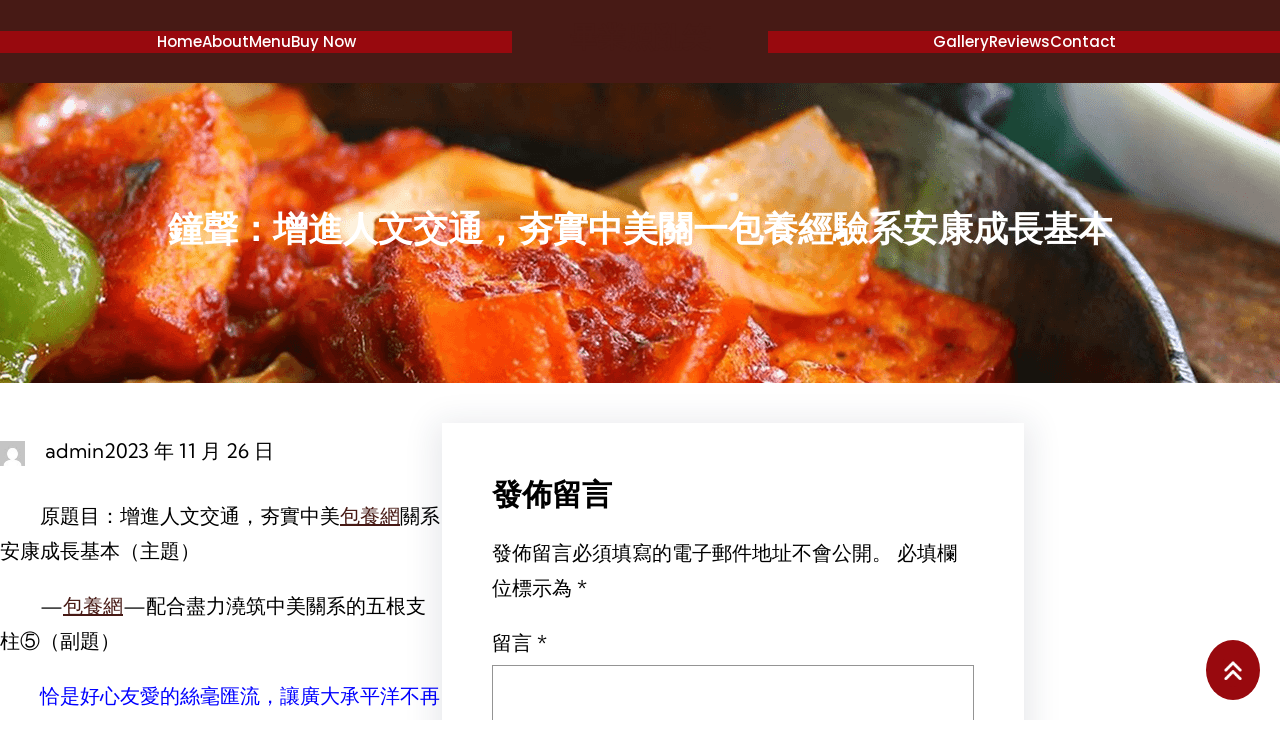

--- FILE ---
content_type: text/html; charset=UTF-8
request_url: http://womandomain.com.tw/%E9%90%98%E8%81%B2%EF%BC%9A%E5%A2%9E%E9%80%B2%E4%BA%BA%E6%96%87%E4%BA%A4%E9%80%9A%EF%BC%8C%E5%A4%AF%E5%AF%A6%E4%B8%AD%E7%BE%8E%E9%97%9C%E4%B8%80%E5%8C%85%E9%A4%8A%E7%B6%93%E9%A9%97%E7%B3%BB%E5%AE%89/
body_size: 137533
content:
<!DOCTYPE html>
<html lang="zh-TW">
<head>
	<meta charset="UTF-8" />
	<meta name="viewport" content="width=device-width, initial-scale=1" />
<meta name='robots' content='max-image-preview:large' />
<title>鐘聲：增進人文交通，夯實中美關一包養經驗系安康成長基本 &#8211; 畢業照亂笑</title>
<link rel="alternate" type="application/rss+xml" title="訂閱《畢業照亂笑》&raquo; 資訊提供" href="https://womandomain.com.tw/feed/" />
<link rel="alternate" type="application/rss+xml" title="訂閱《畢業照亂笑》&raquo; 留言的資訊提供" href="https://womandomain.com.tw/comments/feed/" />
<link rel="alternate" type="application/rss+xml" title="訂閱《畢業照亂笑 》&raquo;〈鐘聲：增進人文交通，夯實中美關一包養經驗系安康成長基本〉留言的資訊提供" href="https://womandomain.com.tw/%e9%90%98%e8%81%b2%ef%bc%9a%e5%a2%9e%e9%80%b2%e4%ba%ba%e6%96%87%e4%ba%a4%e9%80%9a%ef%bc%8c%e5%a4%af%e5%af%a6%e4%b8%ad%e7%be%8e%e9%97%9c%e4%b8%80%e5%8c%85%e9%a4%8a%e7%b6%93%e9%a9%97%e7%b3%bb%e5%ae%89/feed/" />
<link rel="alternate" title="oEmbed (JSON)" type="application/json+oembed" href="https://womandomain.com.tw/wp-json/oembed/1.0/embed?url=https%3A%2F%2Fwomandomain.com.tw%2F%25e9%2590%2598%25e8%2581%25b2%25ef%25bc%259a%25e5%25a2%259e%25e9%2580%25b2%25e4%25ba%25ba%25e6%2596%2587%25e4%25ba%25a4%25e9%2580%259a%25ef%25bc%258c%25e5%25a4%25af%25e5%25af%25a6%25e4%25b8%25ad%25e7%25be%258e%25e9%2597%259c%25e4%25b8%2580%25e5%258c%2585%25e9%25a4%258a%25e7%25b6%2593%25e9%25a9%2597%25e7%25b3%25bb%25e5%25ae%2589%2F" />
<link rel="alternate" title="oEmbed (XML)" type="text/xml+oembed" href="https://womandomain.com.tw/wp-json/oembed/1.0/embed?url=https%3A%2F%2Fwomandomain.com.tw%2F%25e9%2590%2598%25e8%2581%25b2%25ef%25bc%259a%25e5%25a2%259e%25e9%2580%25b2%25e4%25ba%25ba%25e6%2596%2587%25e4%25ba%25a4%25e9%2580%259a%25ef%25bc%258c%25e5%25a4%25af%25e5%25af%25a6%25e4%25b8%25ad%25e7%25be%258e%25e9%2597%259c%25e4%25b8%2580%25e5%258c%2585%25e9%25a4%258a%25e7%25b6%2593%25e9%25a9%2597%25e7%25b3%25bb%25e5%25ae%2589%2F&#038;format=xml" />
<style id='wp-img-auto-sizes-contain-inline-css'>
img:is([sizes=auto i],[sizes^="auto," i]){contain-intrinsic-size:3000px 1500px}
/*# sourceURL=wp-img-auto-sizes-contain-inline-css */
</style>
<style id='wp-block-navigation-link-inline-css'>
.wp-block-navigation .wp-block-navigation-item__label{overflow-wrap:break-word}.wp-block-navigation .wp-block-navigation-item__description{display:none}.link-ui-tools{outline:1px solid #f0f0f0;padding:8px}.link-ui-block-inserter{padding-top:8px}.link-ui-block-inserter__back{margin-left:8px;text-transform:uppercase}
/*# sourceURL=http://womandomain.com.tw/wp-includes/blocks/navigation-link/style.min.css */
</style>
<link rel='stylesheet' id='wp-block-navigation-css' href='http://womandomain.com.tw/wp-includes/blocks/navigation/style.min.css?ver=6.9' media='all' />
<style id='wp-block-site-title-inline-css'>
.wp-block-site-title{box-sizing:border-box}.wp-block-site-title :where(a){color:inherit;font-family:inherit;font-size:inherit;font-style:inherit;font-weight:inherit;letter-spacing:inherit;line-height:inherit;text-decoration:inherit}
/*# sourceURL=http://womandomain.com.tw/wp-includes/blocks/site-title/style.min.css */
</style>
<style id='wp-block-columns-inline-css'>
.wp-block-columns{box-sizing:border-box;display:flex;flex-wrap:wrap!important}@media (min-width:782px){.wp-block-columns{flex-wrap:nowrap!important}}.wp-block-columns{align-items:normal!important}.wp-block-columns.are-vertically-aligned-top{align-items:flex-start}.wp-block-columns.are-vertically-aligned-center{align-items:center}.wp-block-columns.are-vertically-aligned-bottom{align-items:flex-end}@media (max-width:781px){.wp-block-columns:not(.is-not-stacked-on-mobile)>.wp-block-column{flex-basis:100%!important}}@media (min-width:782px){.wp-block-columns:not(.is-not-stacked-on-mobile)>.wp-block-column{flex-basis:0;flex-grow:1}.wp-block-columns:not(.is-not-stacked-on-mobile)>.wp-block-column[style*=flex-basis]{flex-grow:0}}.wp-block-columns.is-not-stacked-on-mobile{flex-wrap:nowrap!important}.wp-block-columns.is-not-stacked-on-mobile>.wp-block-column{flex-basis:0;flex-grow:1}.wp-block-columns.is-not-stacked-on-mobile>.wp-block-column[style*=flex-basis]{flex-grow:0}:where(.wp-block-columns){margin-bottom:1.75em}:where(.wp-block-columns.has-background){padding:1.25em 2.375em}.wp-block-column{flex-grow:1;min-width:0;overflow-wrap:break-word;word-break:break-word}.wp-block-column.is-vertically-aligned-top{align-self:flex-start}.wp-block-column.is-vertically-aligned-center{align-self:center}.wp-block-column.is-vertically-aligned-bottom{align-self:flex-end}.wp-block-column.is-vertically-aligned-stretch{align-self:stretch}.wp-block-column.is-vertically-aligned-bottom,.wp-block-column.is-vertically-aligned-center,.wp-block-column.is-vertically-aligned-top{width:100%}
/*# sourceURL=http://womandomain.com.tw/wp-includes/blocks/columns/style.min.css */
</style>
<style id='wp-block-group-inline-css'>
.wp-block-group{box-sizing:border-box}:where(.wp-block-group.wp-block-group-is-layout-constrained){position:relative}
/*# sourceURL=http://womandomain.com.tw/wp-includes/blocks/group/style.min.css */
</style>
<style id='wp-block-group-theme-inline-css'>
:where(.wp-block-group.has-background){padding:1.25em 2.375em}
/*# sourceURL=http://womandomain.com.tw/wp-includes/blocks/group/theme.min.css */
</style>
<style id='wp-block-template-part-theme-inline-css'>
:root :where(.wp-block-template-part.has-background){margin-bottom:0;margin-top:0;padding:1.25em 2.375em}
/*# sourceURL=http://womandomain.com.tw/wp-includes/blocks/template-part/theme.min.css */
</style>
<style id='wp-block-post-title-inline-css'>
.wp-block-post-title{box-sizing:border-box;word-break:break-word}.wp-block-post-title :where(a){display:inline-block;font-family:inherit;font-size:inherit;font-style:inherit;font-weight:inherit;letter-spacing:inherit;line-height:inherit;text-decoration:inherit}
/*# sourceURL=http://womandomain.com.tw/wp-includes/blocks/post-title/style.min.css */
</style>
<link rel='stylesheet' id='wp-block-cover-css' href='http://womandomain.com.tw/wp-includes/blocks/cover/style.min.css?ver=6.9' media='all' />
<style id='wp-block-post-author-inline-css'>
.wp-block-post-author{box-sizing:border-box;display:flex;flex-wrap:wrap}.wp-block-post-author__byline{font-size:.5em;margin-bottom:0;margin-top:0;width:100%}.wp-block-post-author__avatar{margin-right:1em}.wp-block-post-author__bio{font-size:.7em;margin-bottom:.7em}.wp-block-post-author__content{flex-basis:0;flex-grow:1}.wp-block-post-author__name{margin:0}
/*# sourceURL=http://womandomain.com.tw/wp-includes/blocks/post-author/style.min.css */
</style>
<style id='wp-block-post-date-inline-css'>
.wp-block-post-date{box-sizing:border-box}
/*# sourceURL=http://womandomain.com.tw/wp-includes/blocks/post-date/style.min.css */
</style>
<style id='wp-block-post-content-inline-css'>
.wp-block-post-content{display:flow-root}
/*# sourceURL=http://womandomain.com.tw/wp-includes/blocks/post-content/style.min.css */
</style>
<style id='wp-block-comments-inline-css'>
.wp-block-post-comments{box-sizing:border-box}.wp-block-post-comments .alignleft{float:left}.wp-block-post-comments .alignright{float:right}.wp-block-post-comments .navigation:after{clear:both;content:"";display:table}.wp-block-post-comments .commentlist{clear:both;list-style:none;margin:0;padding:0}.wp-block-post-comments .commentlist .comment{min-height:2.25em;padding-left:3.25em}.wp-block-post-comments .commentlist .comment p{font-size:1em;line-height:1.8;margin:1em 0}.wp-block-post-comments .commentlist .children{list-style:none;margin:0;padding:0}.wp-block-post-comments .comment-author{line-height:1.5}.wp-block-post-comments .comment-author .avatar{border-radius:1.5em;display:block;float:left;height:2.5em;margin-right:.75em;margin-top:.5em;width:2.5em}.wp-block-post-comments .comment-author cite{font-style:normal}.wp-block-post-comments .comment-meta{font-size:.875em;line-height:1.5}.wp-block-post-comments .comment-meta b{font-weight:400}.wp-block-post-comments .comment-meta .comment-awaiting-moderation{display:block;margin-bottom:1em;margin-top:1em}.wp-block-post-comments .comment-body .commentmetadata{font-size:.875em}.wp-block-post-comments .comment-form-author label,.wp-block-post-comments .comment-form-comment label,.wp-block-post-comments .comment-form-email label,.wp-block-post-comments .comment-form-url label{display:block;margin-bottom:.25em}.wp-block-post-comments .comment-form input:not([type=submit]):not([type=checkbox]),.wp-block-post-comments .comment-form textarea{box-sizing:border-box;display:block;width:100%}.wp-block-post-comments .comment-form-cookies-consent{display:flex;gap:.25em}.wp-block-post-comments .comment-form-cookies-consent #wp-comment-cookies-consent{margin-top:.35em}.wp-block-post-comments .comment-reply-title{margin-bottom:0}.wp-block-post-comments .comment-reply-title :where(small){font-size:var(--wp--preset--font-size--medium,smaller);margin-left:.5em}.wp-block-post-comments .reply{font-size:.875em;margin-bottom:1.4em}.wp-block-post-comments input:not([type=submit]),.wp-block-post-comments textarea{border:1px solid #949494;font-family:inherit;font-size:1em}.wp-block-post-comments input:not([type=submit]):not([type=checkbox]),.wp-block-post-comments textarea{padding:calc(.667em + 2px)}:where(.wp-block-post-comments input[type=submit]){border:none}.wp-block-comments{box-sizing:border-box}
/*# sourceURL=http://womandomain.com.tw/wp-includes/blocks/comments/style.min.css */
</style>
<style id='wp-block-buttons-inline-css'>
.wp-block-buttons{box-sizing:border-box}.wp-block-buttons.is-vertical{flex-direction:column}.wp-block-buttons.is-vertical>.wp-block-button:last-child{margin-bottom:0}.wp-block-buttons>.wp-block-button{display:inline-block;margin:0}.wp-block-buttons.is-content-justification-left{justify-content:flex-start}.wp-block-buttons.is-content-justification-left.is-vertical{align-items:flex-start}.wp-block-buttons.is-content-justification-center{justify-content:center}.wp-block-buttons.is-content-justification-center.is-vertical{align-items:center}.wp-block-buttons.is-content-justification-right{justify-content:flex-end}.wp-block-buttons.is-content-justification-right.is-vertical{align-items:flex-end}.wp-block-buttons.is-content-justification-space-between{justify-content:space-between}.wp-block-buttons.aligncenter{text-align:center}.wp-block-buttons:not(.is-content-justification-space-between,.is-content-justification-right,.is-content-justification-left,.is-content-justification-center) .wp-block-button.aligncenter{margin-left:auto;margin-right:auto;width:100%}.wp-block-buttons[style*=text-decoration] .wp-block-button,.wp-block-buttons[style*=text-decoration] .wp-block-button__link{text-decoration:inherit}.wp-block-buttons.has-custom-font-size .wp-block-button__link{font-size:inherit}.wp-block-buttons .wp-block-button__link{width:100%}.wp-block-button.aligncenter{text-align:center}
/*# sourceURL=http://womandomain.com.tw/wp-includes/blocks/buttons/style.min.css */
</style>
<style id='wp-block-button-inline-css'>
.wp-block-button__link{align-content:center;box-sizing:border-box;cursor:pointer;display:inline-block;height:100%;text-align:center;word-break:break-word}.wp-block-button__link.aligncenter{text-align:center}.wp-block-button__link.alignright{text-align:right}:where(.wp-block-button__link){border-radius:9999px;box-shadow:none;padding:calc(.667em + 2px) calc(1.333em + 2px);text-decoration:none}.wp-block-button[style*=text-decoration] .wp-block-button__link{text-decoration:inherit}.wp-block-buttons>.wp-block-button.has-custom-width{max-width:none}.wp-block-buttons>.wp-block-button.has-custom-width .wp-block-button__link{width:100%}.wp-block-buttons>.wp-block-button.has-custom-font-size .wp-block-button__link{font-size:inherit}.wp-block-buttons>.wp-block-button.wp-block-button__width-25{width:calc(25% - var(--wp--style--block-gap, .5em)*.75)}.wp-block-buttons>.wp-block-button.wp-block-button__width-50{width:calc(50% - var(--wp--style--block-gap, .5em)*.5)}.wp-block-buttons>.wp-block-button.wp-block-button__width-75{width:calc(75% - var(--wp--style--block-gap, .5em)*.25)}.wp-block-buttons>.wp-block-button.wp-block-button__width-100{flex-basis:100%;width:100%}.wp-block-buttons.is-vertical>.wp-block-button.wp-block-button__width-25{width:25%}.wp-block-buttons.is-vertical>.wp-block-button.wp-block-button__width-50{width:50%}.wp-block-buttons.is-vertical>.wp-block-button.wp-block-button__width-75{width:75%}.wp-block-button.is-style-squared,.wp-block-button__link.wp-block-button.is-style-squared{border-radius:0}.wp-block-button.no-border-radius,.wp-block-button__link.no-border-radius{border-radius:0!important}:root :where(.wp-block-button .wp-block-button__link.is-style-outline),:root :where(.wp-block-button.is-style-outline>.wp-block-button__link){border:2px solid;padding:.667em 1.333em}:root :where(.wp-block-button .wp-block-button__link.is-style-outline:not(.has-text-color)),:root :where(.wp-block-button.is-style-outline>.wp-block-button__link:not(.has-text-color)){color:currentColor}:root :where(.wp-block-button .wp-block-button__link.is-style-outline:not(.has-background)),:root :where(.wp-block-button.is-style-outline>.wp-block-button__link:not(.has-background)){background-color:initial;background-image:none}
/*# sourceURL=http://womandomain.com.tw/wp-includes/blocks/button/style.min.css */
</style>
<style id='wp-block-heading-inline-css'>
h1:where(.wp-block-heading).has-background,h2:where(.wp-block-heading).has-background,h3:where(.wp-block-heading).has-background,h4:where(.wp-block-heading).has-background,h5:where(.wp-block-heading).has-background,h6:where(.wp-block-heading).has-background{padding:1.25em 2.375em}h1.has-text-align-left[style*=writing-mode]:where([style*=vertical-lr]),h1.has-text-align-right[style*=writing-mode]:where([style*=vertical-rl]),h2.has-text-align-left[style*=writing-mode]:where([style*=vertical-lr]),h2.has-text-align-right[style*=writing-mode]:where([style*=vertical-rl]),h3.has-text-align-left[style*=writing-mode]:where([style*=vertical-lr]),h3.has-text-align-right[style*=writing-mode]:where([style*=vertical-rl]),h4.has-text-align-left[style*=writing-mode]:where([style*=vertical-lr]),h4.has-text-align-right[style*=writing-mode]:where([style*=vertical-rl]),h5.has-text-align-left[style*=writing-mode]:where([style*=vertical-lr]),h5.has-text-align-right[style*=writing-mode]:where([style*=vertical-rl]),h6.has-text-align-left[style*=writing-mode]:where([style*=vertical-lr]),h6.has-text-align-right[style*=writing-mode]:where([style*=vertical-rl]){rotate:180deg}
/*# sourceURL=http://womandomain.com.tw/wp-includes/blocks/heading/style.min.css */
</style>
<style id='wp-block-search-inline-css'>
.wp-block-search__button{margin-left:10px;word-break:normal}.wp-block-search__button.has-icon{line-height:0}.wp-block-search__button svg{height:1.25em;min-height:24px;min-width:24px;width:1.25em;fill:currentColor;vertical-align:text-bottom}:where(.wp-block-search__button){border:1px solid #ccc;padding:6px 10px}.wp-block-search__inside-wrapper{display:flex;flex:auto;flex-wrap:nowrap;max-width:100%}.wp-block-search__label{width:100%}.wp-block-search.wp-block-search__button-only .wp-block-search__button{box-sizing:border-box;display:flex;flex-shrink:0;justify-content:center;margin-left:0;max-width:100%}.wp-block-search.wp-block-search__button-only .wp-block-search__inside-wrapper{min-width:0!important;transition-property:width}.wp-block-search.wp-block-search__button-only .wp-block-search__input{flex-basis:100%;transition-duration:.3s}.wp-block-search.wp-block-search__button-only.wp-block-search__searchfield-hidden,.wp-block-search.wp-block-search__button-only.wp-block-search__searchfield-hidden .wp-block-search__inside-wrapper{overflow:hidden}.wp-block-search.wp-block-search__button-only.wp-block-search__searchfield-hidden .wp-block-search__input{border-left-width:0!important;border-right-width:0!important;flex-basis:0;flex-grow:0;margin:0;min-width:0!important;padding-left:0!important;padding-right:0!important;width:0!important}:where(.wp-block-search__input){appearance:none;border:1px solid #949494;flex-grow:1;font-family:inherit;font-size:inherit;font-style:inherit;font-weight:inherit;letter-spacing:inherit;line-height:inherit;margin-left:0;margin-right:0;min-width:3rem;padding:8px;text-decoration:unset!important;text-transform:inherit}:where(.wp-block-search__button-inside .wp-block-search__inside-wrapper){background-color:#fff;border:1px solid #949494;box-sizing:border-box;padding:4px}:where(.wp-block-search__button-inside .wp-block-search__inside-wrapper) .wp-block-search__input{border:none;border-radius:0;padding:0 4px}:where(.wp-block-search__button-inside .wp-block-search__inside-wrapper) .wp-block-search__input:focus{outline:none}:where(.wp-block-search__button-inside .wp-block-search__inside-wrapper) :where(.wp-block-search__button){padding:4px 8px}.wp-block-search.aligncenter .wp-block-search__inside-wrapper{margin:auto}.wp-block[data-align=right] .wp-block-search.wp-block-search__button-only .wp-block-search__inside-wrapper{float:right}
/*# sourceURL=http://womandomain.com.tw/wp-includes/blocks/search/style.min.css */
</style>
<style id='wp-block-search-theme-inline-css'>
.wp-block-search .wp-block-search__label{font-weight:700}.wp-block-search__button{border:1px solid #ccc;padding:.375em .625em}
/*# sourceURL=http://womandomain.com.tw/wp-includes/blocks/search/theme.min.css */
</style>
<style id='wp-block-archives-inline-css'>
.wp-block-archives{box-sizing:border-box}.wp-block-archives-dropdown label{display:block}
/*# sourceURL=http://womandomain.com.tw/wp-includes/blocks/archives/style.min.css */
</style>
<style id='wp-block-tag-cloud-inline-css'>
.wp-block-tag-cloud{box-sizing:border-box}.wp-block-tag-cloud.aligncenter{justify-content:center;text-align:center}.wp-block-tag-cloud a{display:inline-block;margin-right:5px}.wp-block-tag-cloud span{display:inline-block;margin-left:5px;text-decoration:none}:root :where(.wp-block-tag-cloud.is-style-outline){display:flex;flex-wrap:wrap;gap:1ch}:root :where(.wp-block-tag-cloud.is-style-outline a){border:1px solid;font-size:unset!important;margin-right:0;padding:1ch 2ch;text-decoration:none!important}
/*# sourceURL=http://womandomain.com.tw/wp-includes/blocks/tag-cloud/style.min.css */
</style>
<style id='wp-block-latest-posts-inline-css'>
.wp-block-latest-posts{box-sizing:border-box}.wp-block-latest-posts.alignleft{margin-right:2em}.wp-block-latest-posts.alignright{margin-left:2em}.wp-block-latest-posts.wp-block-latest-posts__list{list-style:none}.wp-block-latest-posts.wp-block-latest-posts__list li{clear:both;overflow-wrap:break-word}.wp-block-latest-posts.is-grid{display:flex;flex-wrap:wrap}.wp-block-latest-posts.is-grid li{margin:0 1.25em 1.25em 0;width:100%}@media (min-width:600px){.wp-block-latest-posts.columns-2 li{width:calc(50% - .625em)}.wp-block-latest-posts.columns-2 li:nth-child(2n){margin-right:0}.wp-block-latest-posts.columns-3 li{width:calc(33.33333% - .83333em)}.wp-block-latest-posts.columns-3 li:nth-child(3n){margin-right:0}.wp-block-latest-posts.columns-4 li{width:calc(25% - .9375em)}.wp-block-latest-posts.columns-4 li:nth-child(4n){margin-right:0}.wp-block-latest-posts.columns-5 li{width:calc(20% - 1em)}.wp-block-latest-posts.columns-5 li:nth-child(5n){margin-right:0}.wp-block-latest-posts.columns-6 li{width:calc(16.66667% - 1.04167em)}.wp-block-latest-posts.columns-6 li:nth-child(6n){margin-right:0}}:root :where(.wp-block-latest-posts.is-grid){padding:0}:root :where(.wp-block-latest-posts.wp-block-latest-posts__list){padding-left:0}.wp-block-latest-posts__post-author,.wp-block-latest-posts__post-date{display:block;font-size:.8125em}.wp-block-latest-posts__post-excerpt,.wp-block-latest-posts__post-full-content{margin-bottom:1em;margin-top:.5em}.wp-block-latest-posts__featured-image a{display:inline-block}.wp-block-latest-posts__featured-image img{height:auto;max-width:100%;width:auto}.wp-block-latest-posts__featured-image.alignleft{float:left;margin-right:1em}.wp-block-latest-posts__featured-image.alignright{float:right;margin-left:1em}.wp-block-latest-posts__featured-image.aligncenter{margin-bottom:1em;text-align:center}
/*# sourceURL=http://womandomain.com.tw/wp-includes/blocks/latest-posts/style.min.css */
</style>
<style id='wp-block-social-links-inline-css'>
.wp-block-social-links{background:none;box-sizing:border-box;margin-left:0;padding-left:0;padding-right:0;text-indent:0}.wp-block-social-links .wp-social-link a,.wp-block-social-links .wp-social-link a:hover{border-bottom:0;box-shadow:none;text-decoration:none}.wp-block-social-links .wp-social-link svg{height:1em;width:1em}.wp-block-social-links .wp-social-link span:not(.screen-reader-text){font-size:.65em;margin-left:.5em;margin-right:.5em}.wp-block-social-links.has-small-icon-size{font-size:16px}.wp-block-social-links,.wp-block-social-links.has-normal-icon-size{font-size:24px}.wp-block-social-links.has-large-icon-size{font-size:36px}.wp-block-social-links.has-huge-icon-size{font-size:48px}.wp-block-social-links.aligncenter{display:flex;justify-content:center}.wp-block-social-links.alignright{justify-content:flex-end}.wp-block-social-link{border-radius:9999px;display:block}@media not (prefers-reduced-motion){.wp-block-social-link{transition:transform .1s ease}}.wp-block-social-link{height:auto}.wp-block-social-link a{align-items:center;display:flex;line-height:0}.wp-block-social-link:hover{transform:scale(1.1)}.wp-block-social-links .wp-block-social-link.wp-social-link{display:inline-block;margin:0;padding:0}.wp-block-social-links .wp-block-social-link.wp-social-link .wp-block-social-link-anchor,.wp-block-social-links .wp-block-social-link.wp-social-link .wp-block-social-link-anchor svg,.wp-block-social-links .wp-block-social-link.wp-social-link .wp-block-social-link-anchor:active,.wp-block-social-links .wp-block-social-link.wp-social-link .wp-block-social-link-anchor:hover,.wp-block-social-links .wp-block-social-link.wp-social-link .wp-block-social-link-anchor:visited{color:currentColor;fill:currentColor}:where(.wp-block-social-links:not(.is-style-logos-only)) .wp-social-link{background-color:#f0f0f0;color:#444}:where(.wp-block-social-links:not(.is-style-logos-only)) .wp-social-link-amazon{background-color:#f90;color:#fff}:where(.wp-block-social-links:not(.is-style-logos-only)) .wp-social-link-bandcamp{background-color:#1ea0c3;color:#fff}:where(.wp-block-social-links:not(.is-style-logos-only)) .wp-social-link-behance{background-color:#0757fe;color:#fff}:where(.wp-block-social-links:not(.is-style-logos-only)) .wp-social-link-bluesky{background-color:#0a7aff;color:#fff}:where(.wp-block-social-links:not(.is-style-logos-only)) .wp-social-link-codepen{background-color:#1e1f26;color:#fff}:where(.wp-block-social-links:not(.is-style-logos-only)) .wp-social-link-deviantart{background-color:#02e49b;color:#fff}:where(.wp-block-social-links:not(.is-style-logos-only)) .wp-social-link-discord{background-color:#5865f2;color:#fff}:where(.wp-block-social-links:not(.is-style-logos-only)) .wp-social-link-dribbble{background-color:#e94c89;color:#fff}:where(.wp-block-social-links:not(.is-style-logos-only)) .wp-social-link-dropbox{background-color:#4280ff;color:#fff}:where(.wp-block-social-links:not(.is-style-logos-only)) .wp-social-link-etsy{background-color:#f45800;color:#fff}:where(.wp-block-social-links:not(.is-style-logos-only)) .wp-social-link-facebook{background-color:#0866ff;color:#fff}:where(.wp-block-social-links:not(.is-style-logos-only)) .wp-social-link-fivehundredpx{background-color:#000;color:#fff}:where(.wp-block-social-links:not(.is-style-logos-only)) .wp-social-link-flickr{background-color:#0461dd;color:#fff}:where(.wp-block-social-links:not(.is-style-logos-only)) .wp-social-link-foursquare{background-color:#e65678;color:#fff}:where(.wp-block-social-links:not(.is-style-logos-only)) .wp-social-link-github{background-color:#24292d;color:#fff}:where(.wp-block-social-links:not(.is-style-logos-only)) .wp-social-link-goodreads{background-color:#eceadd;color:#382110}:where(.wp-block-social-links:not(.is-style-logos-only)) .wp-social-link-google{background-color:#ea4434;color:#fff}:where(.wp-block-social-links:not(.is-style-logos-only)) .wp-social-link-gravatar{background-color:#1d4fc4;color:#fff}:where(.wp-block-social-links:not(.is-style-logos-only)) .wp-social-link-instagram{background-color:#f00075;color:#fff}:where(.wp-block-social-links:not(.is-style-logos-only)) .wp-social-link-lastfm{background-color:#e21b24;color:#fff}:where(.wp-block-social-links:not(.is-style-logos-only)) .wp-social-link-linkedin{background-color:#0d66c2;color:#fff}:where(.wp-block-social-links:not(.is-style-logos-only)) .wp-social-link-mastodon{background-color:#3288d4;color:#fff}:where(.wp-block-social-links:not(.is-style-logos-only)) .wp-social-link-medium{background-color:#000;color:#fff}:where(.wp-block-social-links:not(.is-style-logos-only)) .wp-social-link-meetup{background-color:#f6405f;color:#fff}:where(.wp-block-social-links:not(.is-style-logos-only)) .wp-social-link-patreon{background-color:#000;color:#fff}:where(.wp-block-social-links:not(.is-style-logos-only)) .wp-social-link-pinterest{background-color:#e60122;color:#fff}:where(.wp-block-social-links:not(.is-style-logos-only)) .wp-social-link-pocket{background-color:#ef4155;color:#fff}:where(.wp-block-social-links:not(.is-style-logos-only)) .wp-social-link-reddit{background-color:#ff4500;color:#fff}:where(.wp-block-social-links:not(.is-style-logos-only)) .wp-social-link-skype{background-color:#0478d7;color:#fff}:where(.wp-block-social-links:not(.is-style-logos-only)) .wp-social-link-snapchat{background-color:#fefc00;color:#fff;stroke:#000}:where(.wp-block-social-links:not(.is-style-logos-only)) .wp-social-link-soundcloud{background-color:#ff5600;color:#fff}:where(.wp-block-social-links:not(.is-style-logos-only)) .wp-social-link-spotify{background-color:#1bd760;color:#fff}:where(.wp-block-social-links:not(.is-style-logos-only)) .wp-social-link-telegram{background-color:#2aabee;color:#fff}:where(.wp-block-social-links:not(.is-style-logos-only)) .wp-social-link-threads{background-color:#000;color:#fff}:where(.wp-block-social-links:not(.is-style-logos-only)) .wp-social-link-tiktok{background-color:#000;color:#fff}:where(.wp-block-social-links:not(.is-style-logos-only)) .wp-social-link-tumblr{background-color:#011835;color:#fff}:where(.wp-block-social-links:not(.is-style-logos-only)) .wp-social-link-twitch{background-color:#6440a4;color:#fff}:where(.wp-block-social-links:not(.is-style-logos-only)) .wp-social-link-twitter{background-color:#1da1f2;color:#fff}:where(.wp-block-social-links:not(.is-style-logos-only)) .wp-social-link-vimeo{background-color:#1eb7ea;color:#fff}:where(.wp-block-social-links:not(.is-style-logos-only)) .wp-social-link-vk{background-color:#4680c2;color:#fff}:where(.wp-block-social-links:not(.is-style-logos-only)) .wp-social-link-wordpress{background-color:#3499cd;color:#fff}:where(.wp-block-social-links:not(.is-style-logos-only)) .wp-social-link-whatsapp{background-color:#25d366;color:#fff}:where(.wp-block-social-links:not(.is-style-logos-only)) .wp-social-link-x{background-color:#000;color:#fff}:where(.wp-block-social-links:not(.is-style-logos-only)) .wp-social-link-yelp{background-color:#d32422;color:#fff}:where(.wp-block-social-links:not(.is-style-logos-only)) .wp-social-link-youtube{background-color:red;color:#fff}:where(.wp-block-social-links.is-style-logos-only) .wp-social-link{background:none}:where(.wp-block-social-links.is-style-logos-only) .wp-social-link svg{height:1.25em;width:1.25em}:where(.wp-block-social-links.is-style-logos-only) .wp-social-link-amazon{color:#f90}:where(.wp-block-social-links.is-style-logos-only) .wp-social-link-bandcamp{color:#1ea0c3}:where(.wp-block-social-links.is-style-logos-only) .wp-social-link-behance{color:#0757fe}:where(.wp-block-social-links.is-style-logos-only) .wp-social-link-bluesky{color:#0a7aff}:where(.wp-block-social-links.is-style-logos-only) .wp-social-link-codepen{color:#1e1f26}:where(.wp-block-social-links.is-style-logos-only) .wp-social-link-deviantart{color:#02e49b}:where(.wp-block-social-links.is-style-logos-only) .wp-social-link-discord{color:#5865f2}:where(.wp-block-social-links.is-style-logos-only) .wp-social-link-dribbble{color:#e94c89}:where(.wp-block-social-links.is-style-logos-only) .wp-social-link-dropbox{color:#4280ff}:where(.wp-block-social-links.is-style-logos-only) .wp-social-link-etsy{color:#f45800}:where(.wp-block-social-links.is-style-logos-only) .wp-social-link-facebook{color:#0866ff}:where(.wp-block-social-links.is-style-logos-only) .wp-social-link-fivehundredpx{color:#000}:where(.wp-block-social-links.is-style-logos-only) .wp-social-link-flickr{color:#0461dd}:where(.wp-block-social-links.is-style-logos-only) .wp-social-link-foursquare{color:#e65678}:where(.wp-block-social-links.is-style-logos-only) .wp-social-link-github{color:#24292d}:where(.wp-block-social-links.is-style-logos-only) .wp-social-link-goodreads{color:#382110}:where(.wp-block-social-links.is-style-logos-only) .wp-social-link-google{color:#ea4434}:where(.wp-block-social-links.is-style-logos-only) .wp-social-link-gravatar{color:#1d4fc4}:where(.wp-block-social-links.is-style-logos-only) .wp-social-link-instagram{color:#f00075}:where(.wp-block-social-links.is-style-logos-only) .wp-social-link-lastfm{color:#e21b24}:where(.wp-block-social-links.is-style-logos-only) .wp-social-link-linkedin{color:#0d66c2}:where(.wp-block-social-links.is-style-logos-only) .wp-social-link-mastodon{color:#3288d4}:where(.wp-block-social-links.is-style-logos-only) .wp-social-link-medium{color:#000}:where(.wp-block-social-links.is-style-logos-only) .wp-social-link-meetup{color:#f6405f}:where(.wp-block-social-links.is-style-logos-only) .wp-social-link-patreon{color:#000}:where(.wp-block-social-links.is-style-logos-only) .wp-social-link-pinterest{color:#e60122}:where(.wp-block-social-links.is-style-logos-only) .wp-social-link-pocket{color:#ef4155}:where(.wp-block-social-links.is-style-logos-only) .wp-social-link-reddit{color:#ff4500}:where(.wp-block-social-links.is-style-logos-only) .wp-social-link-skype{color:#0478d7}:where(.wp-block-social-links.is-style-logos-only) .wp-social-link-snapchat{color:#fff;stroke:#000}:where(.wp-block-social-links.is-style-logos-only) .wp-social-link-soundcloud{color:#ff5600}:where(.wp-block-social-links.is-style-logos-only) .wp-social-link-spotify{color:#1bd760}:where(.wp-block-social-links.is-style-logos-only) .wp-social-link-telegram{color:#2aabee}:where(.wp-block-social-links.is-style-logos-only) .wp-social-link-threads{color:#000}:where(.wp-block-social-links.is-style-logos-only) .wp-social-link-tiktok{color:#000}:where(.wp-block-social-links.is-style-logos-only) .wp-social-link-tumblr{color:#011835}:where(.wp-block-social-links.is-style-logos-only) .wp-social-link-twitch{color:#6440a4}:where(.wp-block-social-links.is-style-logos-only) .wp-social-link-twitter{color:#1da1f2}:where(.wp-block-social-links.is-style-logos-only) .wp-social-link-vimeo{color:#1eb7ea}:where(.wp-block-social-links.is-style-logos-only) .wp-social-link-vk{color:#4680c2}:where(.wp-block-social-links.is-style-logos-only) .wp-social-link-whatsapp{color:#25d366}:where(.wp-block-social-links.is-style-logos-only) .wp-social-link-wordpress{color:#3499cd}:where(.wp-block-social-links.is-style-logos-only) .wp-social-link-x{color:#000}:where(.wp-block-social-links.is-style-logos-only) .wp-social-link-yelp{color:#d32422}:where(.wp-block-social-links.is-style-logos-only) .wp-social-link-youtube{color:red}.wp-block-social-links.is-style-pill-shape .wp-social-link{width:auto}:root :where(.wp-block-social-links .wp-social-link a){padding:.25em}:root :where(.wp-block-social-links.is-style-logos-only .wp-social-link a){padding:0}:root :where(.wp-block-social-links.is-style-pill-shape .wp-social-link a){padding-left:.6666666667em;padding-right:.6666666667em}.wp-block-social-links:not(.has-icon-color):not(.has-icon-background-color) .wp-social-link-snapchat .wp-block-social-link-label{color:#000}
/*# sourceURL=http://womandomain.com.tw/wp-includes/blocks/social-links/style.min.css */
</style>
<style id='wp-block-paragraph-inline-css'>
.is-small-text{font-size:.875em}.is-regular-text{font-size:1em}.is-large-text{font-size:2.25em}.is-larger-text{font-size:3em}.has-drop-cap:not(:focus):first-letter{float:left;font-size:8.4em;font-style:normal;font-weight:100;line-height:.68;margin:.05em .1em 0 0;text-transform:uppercase}body.rtl .has-drop-cap:not(:focus):first-letter{float:none;margin-left:.1em}p.has-drop-cap.has-background{overflow:hidden}:root :where(p.has-background){padding:1.25em 2.375em}:where(p.has-text-color:not(.has-link-color)) a{color:inherit}p.has-text-align-left[style*="writing-mode:vertical-lr"],p.has-text-align-right[style*="writing-mode:vertical-rl"]{rotate:180deg}
/*# sourceURL=http://womandomain.com.tw/wp-includes/blocks/paragraph/style.min.css */
</style>
<style id='wp-block-list-inline-css'>
ol,ul{box-sizing:border-box}:root :where(.wp-block-list.has-background){padding:1.25em 2.375em}
/*# sourceURL=http://womandomain.com.tw/wp-includes/blocks/list/style.min.css */
</style>
<style id='wp-block-image-inline-css'>
.wp-block-image>a,.wp-block-image>figure>a{display:inline-block}.wp-block-image img{box-sizing:border-box;height:auto;max-width:100%;vertical-align:bottom}@media not (prefers-reduced-motion){.wp-block-image img.hide{visibility:hidden}.wp-block-image img.show{animation:show-content-image .4s}}.wp-block-image[style*=border-radius] img,.wp-block-image[style*=border-radius]>a{border-radius:inherit}.wp-block-image.has-custom-border img{box-sizing:border-box}.wp-block-image.aligncenter{text-align:center}.wp-block-image.alignfull>a,.wp-block-image.alignwide>a{width:100%}.wp-block-image.alignfull img,.wp-block-image.alignwide img{height:auto;width:100%}.wp-block-image .aligncenter,.wp-block-image .alignleft,.wp-block-image .alignright,.wp-block-image.aligncenter,.wp-block-image.alignleft,.wp-block-image.alignright{display:table}.wp-block-image .aligncenter>figcaption,.wp-block-image .alignleft>figcaption,.wp-block-image .alignright>figcaption,.wp-block-image.aligncenter>figcaption,.wp-block-image.alignleft>figcaption,.wp-block-image.alignright>figcaption{caption-side:bottom;display:table-caption}.wp-block-image .alignleft{float:left;margin:.5em 1em .5em 0}.wp-block-image .alignright{float:right;margin:.5em 0 .5em 1em}.wp-block-image .aligncenter{margin-left:auto;margin-right:auto}.wp-block-image :where(figcaption){margin-bottom:1em;margin-top:.5em}.wp-block-image.is-style-circle-mask img{border-radius:9999px}@supports ((-webkit-mask-image:none) or (mask-image:none)) or (-webkit-mask-image:none){.wp-block-image.is-style-circle-mask img{border-radius:0;-webkit-mask-image:url('data:image/svg+xml;utf8,<svg viewBox="0 0 100 100" xmlns="http://www.w3.org/2000/svg"><circle cx="50" cy="50" r="50"/></svg>');mask-image:url('data:image/svg+xml;utf8,<svg viewBox="0 0 100 100" xmlns="http://www.w3.org/2000/svg"><circle cx="50" cy="50" r="50"/></svg>');mask-mode:alpha;-webkit-mask-position:center;mask-position:center;-webkit-mask-repeat:no-repeat;mask-repeat:no-repeat;-webkit-mask-size:contain;mask-size:contain}}:root :where(.wp-block-image.is-style-rounded img,.wp-block-image .is-style-rounded img){border-radius:9999px}.wp-block-image figure{margin:0}.wp-lightbox-container{display:flex;flex-direction:column;position:relative}.wp-lightbox-container img{cursor:zoom-in}.wp-lightbox-container img:hover+button{opacity:1}.wp-lightbox-container button{align-items:center;backdrop-filter:blur(16px) saturate(180%);background-color:#5a5a5a40;border:none;border-radius:4px;cursor:zoom-in;display:flex;height:20px;justify-content:center;opacity:0;padding:0;position:absolute;right:16px;text-align:center;top:16px;width:20px;z-index:100}@media not (prefers-reduced-motion){.wp-lightbox-container button{transition:opacity .2s ease}}.wp-lightbox-container button:focus-visible{outline:3px auto #5a5a5a40;outline:3px auto -webkit-focus-ring-color;outline-offset:3px}.wp-lightbox-container button:hover{cursor:pointer;opacity:1}.wp-lightbox-container button:focus{opacity:1}.wp-lightbox-container button:focus,.wp-lightbox-container button:hover,.wp-lightbox-container button:not(:hover):not(:active):not(.has-background){background-color:#5a5a5a40;border:none}.wp-lightbox-overlay{box-sizing:border-box;cursor:zoom-out;height:100vh;left:0;overflow:hidden;position:fixed;top:0;visibility:hidden;width:100%;z-index:100000}.wp-lightbox-overlay .close-button{align-items:center;cursor:pointer;display:flex;justify-content:center;min-height:40px;min-width:40px;padding:0;position:absolute;right:calc(env(safe-area-inset-right) + 16px);top:calc(env(safe-area-inset-top) + 16px);z-index:5000000}.wp-lightbox-overlay .close-button:focus,.wp-lightbox-overlay .close-button:hover,.wp-lightbox-overlay .close-button:not(:hover):not(:active):not(.has-background){background:none;border:none}.wp-lightbox-overlay .lightbox-image-container{height:var(--wp--lightbox-container-height);left:50%;overflow:hidden;position:absolute;top:50%;transform:translate(-50%,-50%);transform-origin:top left;width:var(--wp--lightbox-container-width);z-index:9999999999}.wp-lightbox-overlay .wp-block-image{align-items:center;box-sizing:border-box;display:flex;height:100%;justify-content:center;margin:0;position:relative;transform-origin:0 0;width:100%;z-index:3000000}.wp-lightbox-overlay .wp-block-image img{height:var(--wp--lightbox-image-height);min-height:var(--wp--lightbox-image-height);min-width:var(--wp--lightbox-image-width);width:var(--wp--lightbox-image-width)}.wp-lightbox-overlay .wp-block-image figcaption{display:none}.wp-lightbox-overlay button{background:none;border:none}.wp-lightbox-overlay .scrim{background-color:#fff;height:100%;opacity:.9;position:absolute;width:100%;z-index:2000000}.wp-lightbox-overlay.active{visibility:visible}@media not (prefers-reduced-motion){.wp-lightbox-overlay.active{animation:turn-on-visibility .25s both}.wp-lightbox-overlay.active img{animation:turn-on-visibility .35s both}.wp-lightbox-overlay.show-closing-animation:not(.active){animation:turn-off-visibility .35s both}.wp-lightbox-overlay.show-closing-animation:not(.active) img{animation:turn-off-visibility .25s both}.wp-lightbox-overlay.zoom.active{animation:none;opacity:1;visibility:visible}.wp-lightbox-overlay.zoom.active .lightbox-image-container{animation:lightbox-zoom-in .4s}.wp-lightbox-overlay.zoom.active .lightbox-image-container img{animation:none}.wp-lightbox-overlay.zoom.active .scrim{animation:turn-on-visibility .4s forwards}.wp-lightbox-overlay.zoom.show-closing-animation:not(.active){animation:none}.wp-lightbox-overlay.zoom.show-closing-animation:not(.active) .lightbox-image-container{animation:lightbox-zoom-out .4s}.wp-lightbox-overlay.zoom.show-closing-animation:not(.active) .lightbox-image-container img{animation:none}.wp-lightbox-overlay.zoom.show-closing-animation:not(.active) .scrim{animation:turn-off-visibility .4s forwards}}@keyframes show-content-image{0%{visibility:hidden}99%{visibility:hidden}to{visibility:visible}}@keyframes turn-on-visibility{0%{opacity:0}to{opacity:1}}@keyframes turn-off-visibility{0%{opacity:1;visibility:visible}99%{opacity:0;visibility:visible}to{opacity:0;visibility:hidden}}@keyframes lightbox-zoom-in{0%{transform:translate(calc((-100vw + var(--wp--lightbox-scrollbar-width))/2 + var(--wp--lightbox-initial-left-position)),calc(-50vh + var(--wp--lightbox-initial-top-position))) scale(var(--wp--lightbox-scale))}to{transform:translate(-50%,-50%) scale(1)}}@keyframes lightbox-zoom-out{0%{transform:translate(-50%,-50%) scale(1);visibility:visible}99%{visibility:visible}to{transform:translate(calc((-100vw + var(--wp--lightbox-scrollbar-width))/2 + var(--wp--lightbox-initial-left-position)),calc(-50vh + var(--wp--lightbox-initial-top-position))) scale(var(--wp--lightbox-scale));visibility:hidden}}
/*# sourceURL=http://womandomain.com.tw/wp-includes/blocks/image/style.min.css */
</style>
<style id='wp-block-image-theme-inline-css'>
:root :where(.wp-block-image figcaption){color:#555;font-size:13px;text-align:center}.is-dark-theme :root :where(.wp-block-image figcaption){color:#ffffffa6}.wp-block-image{margin:0 0 1em}
/*# sourceURL=http://womandomain.com.tw/wp-includes/blocks/image/theme.min.css */
</style>
<style id='wp-emoji-styles-inline-css'>

	img.wp-smiley, img.emoji {
		display: inline !important;
		border: none !important;
		box-shadow: none !important;
		height: 1em !important;
		width: 1em !important;
		margin: 0 0.07em !important;
		vertical-align: -0.1em !important;
		background: none !important;
		padding: 0 !important;
	}
/*# sourceURL=wp-emoji-styles-inline-css */
</style>
<style id='wp-block-library-inline-css'>
:root{--wp-block-synced-color:#7a00df;--wp-block-synced-color--rgb:122,0,223;--wp-bound-block-color:var(--wp-block-synced-color);--wp-editor-canvas-background:#ddd;--wp-admin-theme-color:#007cba;--wp-admin-theme-color--rgb:0,124,186;--wp-admin-theme-color-darker-10:#006ba1;--wp-admin-theme-color-darker-10--rgb:0,107,160.5;--wp-admin-theme-color-darker-20:#005a87;--wp-admin-theme-color-darker-20--rgb:0,90,135;--wp-admin-border-width-focus:2px}@media (min-resolution:192dpi){:root{--wp-admin-border-width-focus:1.5px}}.wp-element-button{cursor:pointer}:root .has-very-light-gray-background-color{background-color:#eee}:root .has-very-dark-gray-background-color{background-color:#313131}:root .has-very-light-gray-color{color:#eee}:root .has-very-dark-gray-color{color:#313131}:root .has-vivid-green-cyan-to-vivid-cyan-blue-gradient-background{background:linear-gradient(135deg,#00d084,#0693e3)}:root .has-purple-crush-gradient-background{background:linear-gradient(135deg,#34e2e4,#4721fb 50%,#ab1dfe)}:root .has-hazy-dawn-gradient-background{background:linear-gradient(135deg,#faaca8,#dad0ec)}:root .has-subdued-olive-gradient-background{background:linear-gradient(135deg,#fafae1,#67a671)}:root .has-atomic-cream-gradient-background{background:linear-gradient(135deg,#fdd79a,#004a59)}:root .has-nightshade-gradient-background{background:linear-gradient(135deg,#330968,#31cdcf)}:root .has-midnight-gradient-background{background:linear-gradient(135deg,#020381,#2874fc)}:root{--wp--preset--font-size--normal:16px;--wp--preset--font-size--huge:42px}.has-regular-font-size{font-size:1em}.has-larger-font-size{font-size:2.625em}.has-normal-font-size{font-size:var(--wp--preset--font-size--normal)}.has-huge-font-size{font-size:var(--wp--preset--font-size--huge)}.has-text-align-center{text-align:center}.has-text-align-left{text-align:left}.has-text-align-right{text-align:right}.has-fit-text{white-space:nowrap!important}#end-resizable-editor-section{display:none}.aligncenter{clear:both}.items-justified-left{justify-content:flex-start}.items-justified-center{justify-content:center}.items-justified-right{justify-content:flex-end}.items-justified-space-between{justify-content:space-between}.screen-reader-text{border:0;clip-path:inset(50%);height:1px;margin:-1px;overflow:hidden;padding:0;position:absolute;width:1px;word-wrap:normal!important}.screen-reader-text:focus{background-color:#ddd;clip-path:none;color:#444;display:block;font-size:1em;height:auto;left:5px;line-height:normal;padding:15px 23px 14px;text-decoration:none;top:5px;width:auto;z-index:100000}html :where(.has-border-color){border-style:solid}html :where([style*=border-top-color]){border-top-style:solid}html :where([style*=border-right-color]){border-right-style:solid}html :where([style*=border-bottom-color]){border-bottom-style:solid}html :where([style*=border-left-color]){border-left-style:solid}html :where([style*=border-width]){border-style:solid}html :where([style*=border-top-width]){border-top-style:solid}html :where([style*=border-right-width]){border-right-style:solid}html :where([style*=border-bottom-width]){border-bottom-style:solid}html :where([style*=border-left-width]){border-left-style:solid}html :where(img[class*=wp-image-]){height:auto;max-width:100%}:where(figure){margin:0 0 1em}html :where(.is-position-sticky){--wp-admin--admin-bar--position-offset:var(--wp-admin--admin-bar--height,0px)}@media screen and (max-width:600px){html :where(.is-position-sticky){--wp-admin--admin-bar--position-offset:0px}}
/*# sourceURL=/wp-includes/css/dist/block-library/common.min.css */
</style>
<style id='global-styles-inline-css'>
:root{--wp--preset--aspect-ratio--square: 1;--wp--preset--aspect-ratio--4-3: 4/3;--wp--preset--aspect-ratio--3-4: 3/4;--wp--preset--aspect-ratio--3-2: 3/2;--wp--preset--aspect-ratio--2-3: 2/3;--wp--preset--aspect-ratio--16-9: 16/9;--wp--preset--aspect-ratio--9-16: 9/16;--wp--preset--color--black: #000000;--wp--preset--color--cyan-bluish-gray: #abb8c3;--wp--preset--color--white: #ffffff;--wp--preset--color--pale-pink: #f78da7;--wp--preset--color--vivid-red: #cf2e2e;--wp--preset--color--luminous-vivid-orange: #ff6900;--wp--preset--color--luminous-vivid-amber: #fcb900;--wp--preset--color--light-green-cyan: #7bdcb5;--wp--preset--color--vivid-green-cyan: #00d084;--wp--preset--color--pale-cyan-blue: #8ed1fc;--wp--preset--color--vivid-cyan-blue: #0693e3;--wp--preset--color--vivid-purple: #9b51e0;--wp--preset--color--primary: #98090E;--wp--preset--color--secondary: #471A15;--wp--preset--color--section-bg: #FBECE7;--wp--preset--color--heading-color: #000000;--wp--preset--color--foreground: #000000;--wp--preset--color--background: #ffffff;--wp--preset--gradient--vivid-cyan-blue-to-vivid-purple: linear-gradient(135deg,rgb(6,147,227) 0%,rgb(155,81,224) 100%);--wp--preset--gradient--light-green-cyan-to-vivid-green-cyan: linear-gradient(135deg,rgb(122,220,180) 0%,rgb(0,208,130) 100%);--wp--preset--gradient--luminous-vivid-amber-to-luminous-vivid-orange: linear-gradient(135deg,rgb(252,185,0) 0%,rgb(255,105,0) 100%);--wp--preset--gradient--luminous-vivid-orange-to-vivid-red: linear-gradient(135deg,rgb(255,105,0) 0%,rgb(207,46,46) 100%);--wp--preset--gradient--very-light-gray-to-cyan-bluish-gray: linear-gradient(135deg,rgb(238,238,238) 0%,rgb(169,184,195) 100%);--wp--preset--gradient--cool-to-warm-spectrum: linear-gradient(135deg,rgb(74,234,220) 0%,rgb(151,120,209) 20%,rgb(207,42,186) 40%,rgb(238,44,130) 60%,rgb(251,105,98) 80%,rgb(254,248,76) 100%);--wp--preset--gradient--blush-light-purple: linear-gradient(135deg,rgb(255,206,236) 0%,rgb(152,150,240) 100%);--wp--preset--gradient--blush-bordeaux: linear-gradient(135deg,rgb(254,205,165) 0%,rgb(254,45,45) 50%,rgb(107,0,62) 100%);--wp--preset--gradient--luminous-dusk: linear-gradient(135deg,rgb(255,203,112) 0%,rgb(199,81,192) 50%,rgb(65,88,208) 100%);--wp--preset--gradient--pale-ocean: linear-gradient(135deg,rgb(255,245,203) 0%,rgb(182,227,212) 50%,rgb(51,167,181) 100%);--wp--preset--gradient--electric-grass: linear-gradient(135deg,rgb(202,248,128) 0%,rgb(113,206,126) 100%);--wp--preset--gradient--midnight: linear-gradient(135deg,rgb(2,3,129) 0%,rgb(40,116,252) 100%);--wp--preset--gradient--vertical-secondary-to-tertiary: linear-gradient(to bottom,var(--wp--preset--color--secondary) 0%,var(--wp--preset--color--tertiary) 100%);--wp--preset--gradient--vertical-secondary-to-background: linear-gradient(to bottom,var(--wp--preset--color--secondary) 0%,var(--wp--preset--color--background) 100%);--wp--preset--gradient--vertical-background-to-secondary: linear-gradient(to bottom,var(--wp--preset--color--background) 0%,var(--wp--preset--color--secondary) 100%);--wp--preset--gradient--vertical-secondary-background-to-secondary-dark-background: linear-gradient(90deg,var(--wp--preset--color--background-secondary) 70%,var(--wp--preset--color--background-secondary-dark) 70%);--wp--preset--gradient--vertical-secondary-background-dark-to-secondary-background: linear-gradient(90deg,var(--wp--preset--color--background-secondary-dark) 50%,var(--wp--preset--color--background-secondary) 50%);--wp--preset--gradient--diagonal-primary-to-foreground: linear-gradient(to bottom right,var(--wp--preset--color--primary) 0%,var(--wp--preset--color--foreground) 100%);--wp--preset--gradient--diagonal-secondary-to-background: linear-gradient(to bottom right,var(--wp--preset--color--secondary) 50%,var(--wp--preset--color--background) 50%);--wp--preset--gradient--diagonal-secondary-to-background-left: linear-gradient(to bottom left,var(--wp--preset--color--secondary) 50%,var(--wp--preset--color--background) 50%);--wp--preset--gradient--diagonal-secondary-to-background-right: linear-gradient(to top right,var(--wp--preset--color--secondary) 50%,var(--wp--preset--color--background) 50%);--wp--preset--gradient--diagonal-background-to-secondary: linear-gradient(to bottom right,var(--wp--preset--color--background) 50%,var(--wp--preset--color--secondary) 50%);--wp--preset--gradient--diagonal-tertiary-to-background: linear-gradient(to bottom right,var(--wp--preset--color--tertiary) 50%,var(--wp--preset--color--background) 50%);--wp--preset--gradient--diagonal-background-to-tertiary: linear-gradient(to bottom right,var(--wp--preset--color--background) 50%,var(--wp--preset--color--tertiary) 50%);--wp--preset--font-size--small: 15px;--wp--preset--font-size--medium: 16px;--wp--preset--font-size--large: clamp(28px,4.2vw,32px);--wp--preset--font-size--x-large: 42px;--wp--preset--font-size--tiny: 13px;--wp--preset--font-size--extra-small: 14px;--wp--preset--font-size--upper-heading: 18px;--wp--preset--font-size--normal: clamp(18px,1.6vw,20px);--wp--preset--font-size--content-heading: clamp(22px,4.2vw,24px);--wp--preset--font-size--extra-large: clamp(32px,6vw,36px);--wp--preset--font-size--huge: clamp(36px,5.2vw,80px);--wp--preset--font-family--badscript: Bad Script, sans-serif;--wp--preset--font-family--kumbh-sans: Kumbh Sans, sans-serif;--wp--preset--font-family--poppins: Poppins, sans-serif;--wp--preset--font-family--mansalva: Mansalva, sans-serif;--wp--preset--font-family--raleway: Raleway, serif;--wp--preset--spacing--20: 0.44rem;;--wp--preset--spacing--30: 0.67rem;--wp--preset--spacing--40: 1rem;--wp--preset--spacing--50: 1.5rem;--wp--preset--spacing--60: 2.25rem;--wp--preset--spacing--70: 3.38rem;--wp--preset--spacing--80: 5.06rem;--wp--preset--shadow--natural: 6px 6px 9px rgba(0, 0, 0, 0.2);--wp--preset--shadow--deep: 12px 12px 50px rgba(0, 0, 0, 0.4);--wp--preset--shadow--sharp: 6px 6px 0px rgba(0, 0, 0, 0.2);--wp--preset--shadow--outlined: 6px 6px 0px -3px rgb(255, 255, 255), 6px 6px rgb(0, 0, 0);--wp--preset--shadow--crisp: 6px 6px 0px rgb(0, 0, 0);--wp--custom--spacing--small: max(1.25rem, 5vw);--wp--custom--spacing--medium: clamp(2rem, 8vw, calc(4 * var(--wp--style--block-gap)));--wp--custom--spacing--large: clamp(4rem, 10vw, 8rem);--wp--custom--typography--font-size--heading-one: clamp(36px,3vw,45px);--wp--custom--typography--font-size--heading-two: clamp(28px,2.6vw,32px);--wp--custom--typography--font-size--heading-three: clamp(20px,1.9vw,22px);--wp--custom--typography--font-size--heading-four: clamp(18px,1.5vw,20px);--wp--custom--typography--font-size--heading-five: clamp(22px,1.3vw,18px);--wp--custom--typography--font-size--heading-six: 16px;--wp--custom--typography--line-height--heading-one: 1.38;--wp--custom--typography--line-height--heading-two: 1.43;--wp--custom--typography--line-height--heading-three: 1.36;--wp--custom--typography--line-height--heading-four: 1.5;--wp--custom--typography--line-height--heading-five: 1.458333333333333;--wp--custom--typography--line-height--heading-six: 1.56;--wp--custom--typography--line-height--paragraph: 1.75;--wp--custom--typography--line-height--extra-small: 21px;--wp--custom--typography--line-height--small: 28px;--wp--custom--typography--line-height--normal: normal;--wp--custom--typography--font-weight--light: 300;--wp--custom--typography--font-weight--normal: 400;--wp--custom--typography--font-weight--medium: 500;--wp--custom--typography--font-weight--semi-bold: 600;--wp--custom--typography--font-weight--bold: 700;--wp--custom--typography--font-weight--extra-bold: 900;--wp--custom--gap--baseline: 15px;--wp--custom--gap--horizontal: min(30px, 5vw);--wp--custom--gap--vertical: min(30px, 5vw);}:where(body) { margin: 0; }.wp-site-blocks > .alignleft { float: left; margin-right: 2em; }.wp-site-blocks > .alignright { float: right; margin-left: 2em; }.wp-site-blocks > .aligncenter { justify-content: center; margin-left: auto; margin-right: auto; }:where(.wp-site-blocks) > * { margin-block-start: 2rem; margin-block-end: 0; }:where(.wp-site-blocks) > :first-child { margin-block-start: 0; }:where(.wp-site-blocks) > :last-child { margin-block-end: 0; }:root { --wp--style--block-gap: 2rem; }:root :where(.is-layout-flow) > :first-child{margin-block-start: 0;}:root :where(.is-layout-flow) > :last-child{margin-block-end: 0;}:root :where(.is-layout-flow) > *{margin-block-start: 2rem;margin-block-end: 0;}:root :where(.is-layout-constrained) > :first-child{margin-block-start: 0;}:root :where(.is-layout-constrained) > :last-child{margin-block-end: 0;}:root :where(.is-layout-constrained) > *{margin-block-start: 2rem;margin-block-end: 0;}:root :where(.is-layout-flex){gap: 2rem;}:root :where(.is-layout-grid){gap: 2rem;}.is-layout-flow > .alignleft{float: left;margin-inline-start: 0;margin-inline-end: 2em;}.is-layout-flow > .alignright{float: right;margin-inline-start: 2em;margin-inline-end: 0;}.is-layout-flow > .aligncenter{margin-left: auto !important;margin-right: auto !important;}.is-layout-constrained > .alignleft{float: left;margin-inline-start: 0;margin-inline-end: 2em;}.is-layout-constrained > .alignright{float: right;margin-inline-start: 2em;margin-inline-end: 0;}.is-layout-constrained > .aligncenter{margin-left: auto !important;margin-right: auto !important;}.is-layout-constrained > :where(:not(.alignleft):not(.alignright):not(.alignfull)){margin-left: auto !important;margin-right: auto !important;}body .is-layout-flex{display: flex;}.is-layout-flex{flex-wrap: wrap;align-items: center;}.is-layout-flex > :is(*, div){margin: 0;}body .is-layout-grid{display: grid;}.is-layout-grid > :is(*, div){margin: 0;}body{background-color: var(--wp--preset--color--background);color: var(--wp--preset--color--body-text);font-family: var(--wp--preset--font-family--kumbh-sans);font-size: var(--wp--preset--font-size--normal);font-weight: var(--wp--custom--typography--font-weight--normal);line-height: var(--wp--custom--typography--line-height--paragraph);margin-top: 0px;margin-right: 0px;margin-bottom: 0px;margin-left: 0px;padding-top: 0px;padding-right: 0px;padding-bottom: 0px;padding-left: 0px;}a:where(:not(.wp-element-button)){color: var(--wp--preset--color--foreground);text-decoration: underline;}:root :where(a:where(:not(.wp-element-button)):hover){color: var(--wp--preset--color--primary);text-decoration: none;}:root :where(a:where(:not(.wp-element-button)):focus){color: var(--wp--preset--color--primary);text-decoration: none;}:root :where(a:where(:not(.wp-element-button)):active){color: var(--wp--preset--color--primary);text-decoration: none;}h1{color: var(--wp--preset--color--foreground);font-size: var(--wp--custom--typography--font-size--heading-one);line-height: var(--wp--custom--typography--line-height--heading-one);margin-top: 0;margin-bottom: 0.625rem;}h2{color: var(--wp--preset--color--foreground);font-size: var(--wp--custom--typography--font-size--heading-two);line-height: var(--wp--custom--typography--line-height--heading-two);margin-top: 0;margin-bottom: 0.625rem;}h3{color: var(--wp--preset--color--foreground);font-size: var(--wp--custom--typography--font-size--heading-three);line-height: var(--wp--custom--typography--line-height--heading-three);margin-top: 0;margin-bottom: 0.625rem;}h4{color: var(--wp--preset--color--foreground);font-size: var(--wp--custom--typography--font-size--heading-four);line-height: var(--wp--custom--typography--line-height--heading-four);margin-top: 0;margin-bottom: 0.625rem;}h5{color: var(--wp--preset--color--foreground);font-size: var(--wp--custom--typography--font-size--heading-five);line-height: var(--wp--custom--typography--line-height--heading-five);margin-top: 0;margin-bottom: 0.625rem;}h6{color: var(--wp--preset--color--foreground);font-size: var(--wp--custom--typography--font-size--heading-six);line-height: var(--wp--custom--typography--line-height--heading-six);margin-top: 0;margin-bottom: 0.625rem;}:root :where(.wp-element-button, .wp-block-button__link){background-color: var(--wp--preset--color--primary);border-radius: 0;border-width: 0px;color: var(--wp--preset--color--white);font-family: inherit;font-size: var(--wp--preset--font-size--small);font-style: inherit;font-weight: var(--wp--custom--typography--font-weight--medium);letter-spacing: inherit;line-height: 1.7;padding-top: 1rem;padding-right: 1.8rem;padding-bottom: 1rem;padding-left: 1.8rem;text-decoration: none;text-transform: inherit;}:root :where(.wp-element-button:visited, .wp-block-button__link:visited){background-color: var(--wp--preset--color--primary);color: var(--wp--preset--color--white);}:root :where(.wp-element-button:hover, .wp-block-button__link:hover){background-color: var(--wp--preset--color--secondary);color: var(--wp--preset--color--button-color-hover);}:root :where(.wp-element-button:focus, .wp-block-button__link:focus){background-color: var(--wp--preset--color--secondary);color: var(--wp--preset--color--button-color-hover);}:root :where(.wp-element-button:active, .wp-block-button__link:active){background-color: var(--wp--preset--color--secondary);color: var(--wp--preset--color--button-color-hover);}.has-black-color{color: var(--wp--preset--color--black) !important;}.has-cyan-bluish-gray-color{color: var(--wp--preset--color--cyan-bluish-gray) !important;}.has-white-color{color: var(--wp--preset--color--white) !important;}.has-pale-pink-color{color: var(--wp--preset--color--pale-pink) !important;}.has-vivid-red-color{color: var(--wp--preset--color--vivid-red) !important;}.has-luminous-vivid-orange-color{color: var(--wp--preset--color--luminous-vivid-orange) !important;}.has-luminous-vivid-amber-color{color: var(--wp--preset--color--luminous-vivid-amber) !important;}.has-light-green-cyan-color{color: var(--wp--preset--color--light-green-cyan) !important;}.has-vivid-green-cyan-color{color: var(--wp--preset--color--vivid-green-cyan) !important;}.has-pale-cyan-blue-color{color: var(--wp--preset--color--pale-cyan-blue) !important;}.has-vivid-cyan-blue-color{color: var(--wp--preset--color--vivid-cyan-blue) !important;}.has-vivid-purple-color{color: var(--wp--preset--color--vivid-purple) !important;}.has-primary-color{color: var(--wp--preset--color--primary) !important;}.has-secondary-color{color: var(--wp--preset--color--secondary) !important;}.has-section-bg-color{color: var(--wp--preset--color--section-bg) !important;}.has-heading-color-color{color: var(--wp--preset--color--heading-color) !important;}.has-foreground-color{color: var(--wp--preset--color--foreground) !important;}.has-background-color{color: var(--wp--preset--color--background) !important;}.has-black-background-color{background-color: var(--wp--preset--color--black) !important;}.has-cyan-bluish-gray-background-color{background-color: var(--wp--preset--color--cyan-bluish-gray) !important;}.has-white-background-color{background-color: var(--wp--preset--color--white) !important;}.has-pale-pink-background-color{background-color: var(--wp--preset--color--pale-pink) !important;}.has-vivid-red-background-color{background-color: var(--wp--preset--color--vivid-red) !important;}.has-luminous-vivid-orange-background-color{background-color: var(--wp--preset--color--luminous-vivid-orange) !important;}.has-luminous-vivid-amber-background-color{background-color: var(--wp--preset--color--luminous-vivid-amber) !important;}.has-light-green-cyan-background-color{background-color: var(--wp--preset--color--light-green-cyan) !important;}.has-vivid-green-cyan-background-color{background-color: var(--wp--preset--color--vivid-green-cyan) !important;}.has-pale-cyan-blue-background-color{background-color: var(--wp--preset--color--pale-cyan-blue) !important;}.has-vivid-cyan-blue-background-color{background-color: var(--wp--preset--color--vivid-cyan-blue) !important;}.has-vivid-purple-background-color{background-color: var(--wp--preset--color--vivid-purple) !important;}.has-primary-background-color{background-color: var(--wp--preset--color--primary) !important;}.has-secondary-background-color{background-color: var(--wp--preset--color--secondary) !important;}.has-section-bg-background-color{background-color: var(--wp--preset--color--section-bg) !important;}.has-heading-color-background-color{background-color: var(--wp--preset--color--heading-color) !important;}.has-foreground-background-color{background-color: var(--wp--preset--color--foreground) !important;}.has-background-background-color{background-color: var(--wp--preset--color--background) !important;}.has-black-border-color{border-color: var(--wp--preset--color--black) !important;}.has-cyan-bluish-gray-border-color{border-color: var(--wp--preset--color--cyan-bluish-gray) !important;}.has-white-border-color{border-color: var(--wp--preset--color--white) !important;}.has-pale-pink-border-color{border-color: var(--wp--preset--color--pale-pink) !important;}.has-vivid-red-border-color{border-color: var(--wp--preset--color--vivid-red) !important;}.has-luminous-vivid-orange-border-color{border-color: var(--wp--preset--color--luminous-vivid-orange) !important;}.has-luminous-vivid-amber-border-color{border-color: var(--wp--preset--color--luminous-vivid-amber) !important;}.has-light-green-cyan-border-color{border-color: var(--wp--preset--color--light-green-cyan) !important;}.has-vivid-green-cyan-border-color{border-color: var(--wp--preset--color--vivid-green-cyan) !important;}.has-pale-cyan-blue-border-color{border-color: var(--wp--preset--color--pale-cyan-blue) !important;}.has-vivid-cyan-blue-border-color{border-color: var(--wp--preset--color--vivid-cyan-blue) !important;}.has-vivid-purple-border-color{border-color: var(--wp--preset--color--vivid-purple) !important;}.has-primary-border-color{border-color: var(--wp--preset--color--primary) !important;}.has-secondary-border-color{border-color: var(--wp--preset--color--secondary) !important;}.has-section-bg-border-color{border-color: var(--wp--preset--color--section-bg) !important;}.has-heading-color-border-color{border-color: var(--wp--preset--color--heading-color) !important;}.has-foreground-border-color{border-color: var(--wp--preset--color--foreground) !important;}.has-background-border-color{border-color: var(--wp--preset--color--background) !important;}.has-vivid-cyan-blue-to-vivid-purple-gradient-background{background: var(--wp--preset--gradient--vivid-cyan-blue-to-vivid-purple) !important;}.has-light-green-cyan-to-vivid-green-cyan-gradient-background{background: var(--wp--preset--gradient--light-green-cyan-to-vivid-green-cyan) !important;}.has-luminous-vivid-amber-to-luminous-vivid-orange-gradient-background{background: var(--wp--preset--gradient--luminous-vivid-amber-to-luminous-vivid-orange) !important;}.has-luminous-vivid-orange-to-vivid-red-gradient-background{background: var(--wp--preset--gradient--luminous-vivid-orange-to-vivid-red) !important;}.has-very-light-gray-to-cyan-bluish-gray-gradient-background{background: var(--wp--preset--gradient--very-light-gray-to-cyan-bluish-gray) !important;}.has-cool-to-warm-spectrum-gradient-background{background: var(--wp--preset--gradient--cool-to-warm-spectrum) !important;}.has-blush-light-purple-gradient-background{background: var(--wp--preset--gradient--blush-light-purple) !important;}.has-blush-bordeaux-gradient-background{background: var(--wp--preset--gradient--blush-bordeaux) !important;}.has-luminous-dusk-gradient-background{background: var(--wp--preset--gradient--luminous-dusk) !important;}.has-pale-ocean-gradient-background{background: var(--wp--preset--gradient--pale-ocean) !important;}.has-electric-grass-gradient-background{background: var(--wp--preset--gradient--electric-grass) !important;}.has-midnight-gradient-background{background: var(--wp--preset--gradient--midnight) !important;}.has-vertical-secondary-to-tertiary-gradient-background{background: var(--wp--preset--gradient--vertical-secondary-to-tertiary) !important;}.has-vertical-secondary-to-background-gradient-background{background: var(--wp--preset--gradient--vertical-secondary-to-background) !important;}.has-vertical-background-to-secondary-gradient-background{background: var(--wp--preset--gradient--vertical-background-to-secondary) !important;}.has-vertical-secondary-background-to-secondary-dark-background-gradient-background{background: var(--wp--preset--gradient--vertical-secondary-background-to-secondary-dark-background) !important;}.has-vertical-secondary-background-dark-to-secondary-background-gradient-background{background: var(--wp--preset--gradient--vertical-secondary-background-dark-to-secondary-background) !important;}.has-diagonal-primary-to-foreground-gradient-background{background: var(--wp--preset--gradient--diagonal-primary-to-foreground) !important;}.has-diagonal-secondary-to-background-gradient-background{background: var(--wp--preset--gradient--diagonal-secondary-to-background) !important;}.has-diagonal-secondary-to-background-left-gradient-background{background: var(--wp--preset--gradient--diagonal-secondary-to-background-left) !important;}.has-diagonal-secondary-to-background-right-gradient-background{background: var(--wp--preset--gradient--diagonal-secondary-to-background-right) !important;}.has-diagonal-background-to-secondary-gradient-background{background: var(--wp--preset--gradient--diagonal-background-to-secondary) !important;}.has-diagonal-tertiary-to-background-gradient-background{background: var(--wp--preset--gradient--diagonal-tertiary-to-background) !important;}.has-diagonal-background-to-tertiary-gradient-background{background: var(--wp--preset--gradient--diagonal-background-to-tertiary) !important;}.has-small-font-size{font-size: var(--wp--preset--font-size--small) !important;}.has-medium-font-size{font-size: var(--wp--preset--font-size--medium) !important;}.has-large-font-size{font-size: var(--wp--preset--font-size--large) !important;}.has-x-large-font-size{font-size: var(--wp--preset--font-size--x-large) !important;}.has-tiny-font-size{font-size: var(--wp--preset--font-size--tiny) !important;}.has-extra-small-font-size{font-size: var(--wp--preset--font-size--extra-small) !important;}.has-upper-heading-font-size{font-size: var(--wp--preset--font-size--upper-heading) !important;}.has-normal-font-size{font-size: var(--wp--preset--font-size--normal) !important;}.has-content-heading-font-size{font-size: var(--wp--preset--font-size--content-heading) !important;}.has-extra-large-font-size{font-size: var(--wp--preset--font-size--extra-large) !important;}.has-huge-font-size{font-size: var(--wp--preset--font-size--huge) !important;}.has-badscript-font-family{font-family: var(--wp--preset--font-family--badscript) !important;}.has-kumbh-sans-font-family{font-family: var(--wp--preset--font-family--kumbh-sans) !important;}.has-poppins-font-family{font-family: var(--wp--preset--font-family--poppins) !important;}.has-mansalva-font-family{font-family: var(--wp--preset--font-family--mansalva) !important;}.has-raleway-font-family{font-family: var(--wp--preset--font-family--raleway) !important;}
:root :where(.wp-block-heading){font-family: var(--wp--preset--font-family--kumbh-sans);font-style: normal;font-weight: 600;}
:root :where(.wp-block-list){margin-top: 0px;margin-bottom: 10px;padding-left: 20px;}
:root :where(.wp-block-navigation){font-size: var(--wp--preset--font-size--small);}
:root :where(.wp-block-navigation a:where(:not(.wp-element-button))){padding-top: 12px;padding-right: 0;padding-bottom: 12px;padding-left: 0;text-decoration: none;}
:root :where(.wp-block-navigation a:where(:not(.wp-element-button)):hover){color: var(--wp--preset--color--primary);text-decoration: none;}
:root :where(.wp-block-navigation a:where(:not(.wp-element-button)):focus){color: var(--wp--preset--color--primary);text-decoration: none;}
:root :where(.wp-block-navigation a:where(:not(.wp-element-button)):active){color: var(--wp--preset--color--primary);text-decoration: none;}
/*# sourceURL=global-styles-inline-css */
</style>
<style id='core-block-supports-inline-css'>
.wp-container-core-navigation-is-layout-204595d6{gap:50px;justify-content:flex-start;}.wp-elements-c5d272853b408dfa0f7697c71331c0ed a:where(:not(.wp-element-button)){color:var(--wp--preset--color--background);}.wp-container-core-navigation-is-layout-5f3a1aef{gap:50px;justify-content:flex-end;}.wp-container-core-columns-is-layout-e61140ef{flex-wrap:nowrap;gap:15px 15px;}.wp-container-core-group-is-layout-da5dae61 > :where(:not(.alignleft):not(.alignright):not(.alignfull)){max-width:80%;margin-left:auto !important;margin-right:auto !important;}.wp-container-core-group-is-layout-da5dae61 > .alignwide{max-width:80%;}.wp-container-core-group-is-layout-da5dae61 .alignfull{max-width:none;}.wp-container-core-group-is-layout-da5dae61 > .alignfull{margin-right:calc(0px * -1);margin-left:calc(0px * -1);}.wp-container-core-group-is-layout-10b152e8{justify-content:flex-start;}.wp-container-core-group-is-layout-333f8a24 > .alignfull{margin-right:calc(40px * -1);margin-left:calc(40px * -1);}.wp-container-core-group-is-layout-333f8a24 > *{margin-block-start:0;margin-block-end:0;}.wp-container-core-group-is-layout-333f8a24 > * + *{margin-block-start:80px;margin-block-end:0;}.wp-container-core-social-links-is-layout-fc4fd283{justify-content:flex-start;}.wp-container-core-columns-is-layout-28f84493{flex-wrap:nowrap;}.wp-container-core-group-is-layout-22115801 > :where(:not(.alignleft):not(.alignright):not(.alignfull)){max-width:80%;margin-left:auto !important;margin-right:auto !important;}.wp-container-core-group-is-layout-22115801 > .alignwide{max-width:80%;}.wp-container-core-group-is-layout-22115801 .alignfull{max-width:none;}.wp-container-core-group-is-layout-22115801 > .alignfull{margin-right:calc(0px * -1);margin-left:calc(0px * -1);}.wp-elements-f46c187153ae2c5f6126fa958544e772 a:where(:not(.wp-element-button)){color:var(--wp--preset--color--background);}.wp-elements-d54e776566bb61ca0696ce15c45337a9 a:where(:not(.wp-element-button)){color:var(--wp--preset--color--background);}.wp-container-core-social-links-is-layout-a8261ec1{justify-content:flex-start;}.wp-elements-c502a220bd130cd02cb5f9479865f07a a:where(:not(.wp-element-button)){color:var(--wp--preset--color--background);}.wp-elements-7b698a3de1421fb855e969ef341a7744 a:where(:not(.wp-element-button)){color:var(--wp--preset--color--background);}.wp-elements-249352d261318cf85f19c74867edf50e a:where(:not(.wp-element-button)){color:var(--wp--preset--color--background);}.wp-elements-6855806f06e26c568c1eeacb5fa5cf5f a:where(:not(.wp-element-button)){color:var(--wp--preset--color--background);}.wp-elements-9f702cd696244c06dee0a89b657793d9 a:where(:not(.wp-element-button)){color:var(--wp--preset--color--background);}.wp-elements-36ec1661c631cb7b6fe1a30b4643cde6 a:where(:not(.wp-element-button)){color:var(--wp--preset--color--background);}.wp-elements-ef3b208bf607cf216a2694ebb5b5acbd a:where(:not(.wp-element-button)){color:var(--wp--preset--color--background);}.wp-elements-bd527a99d6aa62092313ff9170d2ab3d a:where(:not(.wp-element-button)){color:var(--wp--preset--color--background);}.wp-elements-6fa73cd9ae923fe3283664ed66fbe68e a:where(:not(.wp-element-button)){color:var(--wp--preset--color--background);}.wp-elements-58ec859f3b997e71194e6be05e351e11 a:where(:not(.wp-element-button)){color:var(--wp--preset--color--background);}.wp-elements-17fa5ae9f7463b0271d896ed0cd5f72f a:where(:not(.wp-element-button)){color:var(--wp--preset--color--background);}.wp-elements-e4148a51286b4f4b3c8d38879c7e40d5 a:where(:not(.wp-element-button)){color:var(--wp--preset--color--background);}.wp-elements-8739672a3659ab40ca0dcf871cd66e76 a:where(:not(.wp-element-button)){color:var(--wp--preset--color--background);}.wp-elements-7ee1d8b0468068cac0701d2dfa887124 a:where(:not(.wp-element-button)){color:var(--wp--preset--color--background);}.wp-container-core-group-is-layout-de00bbd5{flex-wrap:nowrap;}.wp-elements-213355caef4404971def33d6bea18d5c a:where(:not(.wp-element-button)){color:var(--wp--preset--color--background);}.wp-elements-6b8dc6d472cae05c9b3e09922f64e502 a:where(:not(.wp-element-button)){color:var(--wp--preset--color--background);}.wp-elements-a9fecdf2b1efcc4eaed7956883457e87 a:where(:not(.wp-element-button)){color:var(--wp--preset--color--background);}.wp-container-core-group-is-layout-743d6e8d{flex-wrap:nowrap;}.wp-elements-4d7b4e5a81de01fac464fd225d2b7187 a:where(:not(.wp-element-button)){color:var(--wp--preset--color--background);}.wp-container-core-group-is-layout-4f9f0532 > :where(:not(.alignleft):not(.alignright):not(.alignfull)){max-width:80%;margin-left:auto !important;margin-right:auto !important;}.wp-container-core-group-is-layout-4f9f0532 > .alignwide{max-width:80%;}.wp-container-core-group-is-layout-4f9f0532 .alignfull{max-width:none;}.wp-container-core-buttons-is-layout-d445cf74{justify-content:flex-end;}
/*# sourceURL=core-block-supports-inline-css */
</style>
<style id='wp-block-template-skip-link-inline-css'>

		.skip-link.screen-reader-text {
			border: 0;
			clip-path: inset(50%);
			height: 1px;
			margin: -1px;
			overflow: hidden;
			padding: 0;
			position: absolute !important;
			width: 1px;
			word-wrap: normal !important;
		}

		.skip-link.screen-reader-text:focus {
			background-color: #eee;
			clip-path: none;
			color: #444;
			display: block;
			font-size: 1em;
			height: auto;
			left: 5px;
			line-height: normal;
			padding: 15px 23px 14px;
			text-decoration: none;
			top: 5px;
			width: auto;
			z-index: 100000;
		}
/*# sourceURL=wp-block-template-skip-link-inline-css */
</style>
<link rel='stylesheet' id='vw-cloud-kitchen-style-css' href='http://womandomain.com.tw/wp-content/themes/vw-cloud-kitchen/style.css?ver=6.9' media='all' />
<link rel='stylesheet' id='animate-css-css' href='http://womandomain.com.tw/wp-content/themes/vw-cloud-kitchen/css/animate.css?ver=6.9' media='all' />
<link rel='stylesheet' id='owl.carousel-style-css' href='http://womandomain.com.tw/wp-content/themes/vw-cloud-kitchen/css/owl.carousel.css?ver=6.9' media='all' />
<script src="http://womandomain.com.tw/wp-includes/js/jquery/jquery.min.js?ver=3.7.1" id="jquery-core-js"></script>
<script src="http://womandomain.com.tw/wp-includes/js/jquery/jquery-migrate.min.js?ver=3.4.1" id="jquery-migrate-js"></script>
<script src="http://womandomain.com.tw/wp-content/themes/vw-cloud-kitchen/js/wow.js?ver=6.9" id="jquery-wow-js"></script>
<link rel="https://api.w.org/" href="https://womandomain.com.tw/wp-json/" /><link rel="alternate" title="JSON" type="application/json" href="https://womandomain.com.tw/wp-json/wp/v2/posts/238" /><link rel="EditURI" type="application/rsd+xml" title="RSD" href="https://womandomain.com.tw/xmlrpc.php?rsd" />
<meta name="generator" content="WordPress 6.9" />
<link rel="canonical" href="https://womandomain.com.tw/%e9%90%98%e8%81%b2%ef%bc%9a%e5%a2%9e%e9%80%b2%e4%ba%ba%e6%96%87%e4%ba%a4%e9%80%9a%ef%bc%8c%e5%a4%af%e5%af%a6%e4%b8%ad%e7%be%8e%e9%97%9c%e4%b8%80%e5%8c%85%e9%a4%8a%e7%b6%93%e9%a9%97%e7%b3%bb%e5%ae%89/" />
<link rel='shortlink' href='https://womandomain.com.tw/?p=238' />
<script type="importmap" id="wp-importmap">
{"imports":{"@wordpress/interactivity":"http://womandomain.com.tw/wp-includes/js/dist/script-modules/interactivity/index.min.js?ver=8964710565a1d258501f"}}
</script>
<link rel="modulepreload" href="http://womandomain.com.tw/wp-includes/js/dist/script-modules/interactivity/index.min.js?ver=8964710565a1d258501f" id="@wordpress/interactivity-js-modulepreload" fetchpriority="low">
<style class='wp-fonts-local'>
@font-face{font-family:"Bad Script";font-style:regular;font-weight:400;font-display:block;src:url('http://womandomain.com.tw/wp-content/themes/vw-cloud-kitchen/fonts/Bad_Script/BadScript-Regular.ttf') format('truetype');font-stretch:regular;}
@font-face{font-family:"Kumbh Sans";font-style:Light;font-weight:100 900;font-display:block;src:url('http://womandomain.com.tw/wp-content/themes/vw-cloud-kitchen/fonts/Kumbh_Sans/KumbhSans-VariableFont_YOPQ,wght.ttf') format('truetype');font-stretch:normal;}
@font-face{font-family:Poppins;font-style:Thin;font-weight:100;font-display:block;src:url('http://womandomain.com.tw/wp-content/themes/vw-cloud-kitchen/fonts/Poppins/Poppins-Thin.ttf') format('truetype');font-stretch:normal;}
@font-face{font-family:Poppins;font-style:ExtraLight;font-weight:200;font-display:block;src:url('http://womandomain.com.tw/wp-content/themes/vw-cloud-kitchen/fonts/Poppins/Poppins-ExtraLight.ttf') format('truetype');font-stretch:normal;}
@font-face{font-family:Poppins;font-style:Light;font-weight:300;font-display:block;src:url('http://womandomain.com.tw/wp-content/themes/vw-cloud-kitchen/fonts/Poppins/Poppins-Light.ttf') format('truetype');font-stretch:normal;}
@font-face{font-family:Poppins;font-style:Regular;font-weight:400;font-display:block;src:url('http://womandomain.com.tw/wp-content/themes/vw-cloud-kitchen/fonts/Poppins/Poppins-Regular.ttf') format('truetype');font-stretch:normal;}
@font-face{font-family:Poppins;font-style:Medium;font-weight:500;font-display:block;src:url('http://womandomain.com.tw/wp-content/themes/vw-cloud-kitchen/fonts/Poppins/Poppins-Medium.ttf') format('truetype');font-stretch:normal;}
@font-face{font-family:Poppins;font-style:SemiBold;font-weight:600;font-display:block;src:url('http://womandomain.com.tw/wp-content/themes/vw-cloud-kitchen/fonts/Poppins/Poppins-SemiBold.ttf') format('truetype');font-stretch:normal;}
@font-face{font-family:Poppins;font-style:Bold;font-weight:700;font-display:block;src:url('http://womandomain.com.tw/wp-content/themes/vw-cloud-kitchen/fonts/Poppins/Poppins-Bold.ttf') format('truetype');font-stretch:normal;}
@font-face{font-family:Poppins;font-style:ExtraBold;font-weight:800;font-display:block;src:url('http://womandomain.com.tw/wp-content/themes/vw-cloud-kitchen/fonts/Poppins/Poppins-ExtraBold.ttf') format('truetype');font-stretch:normal;}
@font-face{font-family:Poppins;font-style:Black;font-weight:900;font-display:block;src:url('http://womandomain.com.tw/wp-content/themes/vw-cloud-kitchen/fonts/Poppins/Poppins-Black.ttf') format('truetype');font-stretch:normal;}
@font-face{font-family:Mansalva;font-style:normal;font-weight:400;font-display:block;src:url('http://womandomain.com.tw/wp-content/themes/vw-cloud-kitchen/fonts/Mansalva/Mansalva-Regular.ttf') format('truetype');font-stretch:normal;}
@font-face{font-family:Raleway;font-style:thin;font-weight:300;font-display:block;src:url('http://womandomain.com.tw/wp-content/themes/vw-cloud-kitchen/fonts/Raleway/static/Raleway-Light.ttf') format('truetype');font-stretch:normal;}
@font-face{font-family:Raleway;font-style:Regular;font-weight:400;font-display:block;src:url('http://womandomain.com.tw/wp-content/themes/vw-cloud-kitchen/fonts/Raleway/static/Raleway-Regular.ttf') format('truetype');font-stretch:normal;}
@font-face{font-family:Raleway;font-style:italic;font-weight:500;font-display:fallback;src:url('http://womandomain.com.tw/wp-content/themes/vw-cloud-kitchen/fonts/Raleway/static/Raleway-Medium.ttf') format('truetype');font-stretch:normal;}
@font-face{font-family:Raleway;font-style:SemiBold;font-weight:600;font-display:block;src:url('http://womandomain.com.tw/wp-content/themes/vw-cloud-kitchen/fonts/Raleway/static/Raleway-SemiBold.ttf') format('truetype');font-stretch:normal;}
@font-face{font-family:Raleway;font-style:Bold;font-weight:700;font-display:block;src:url('http://womandomain.com.tw/wp-content/themes/vw-cloud-kitchen/fonts/Raleway/static/Raleway-SemiBold.ttf') format('truetype');font-stretch:normal;}
@font-face{font-family:Raleway;font-style:ExtraBold;font-weight:800;font-display:block;src:url('http://womandomain.com.tw/wp-content/themes/vw-cloud-kitchen/fonts/Raleway/static/Raleway-ExtraBold.ttf') format('truetype');font-stretch:normal;}
@font-face{font-family:Raleway;font-style:normal;font-weight:800;font-display:block;src:url('http://womandomain.com.tw/wp-content/themes/vw-cloud-kitchen/fonts/Raleway/static/Raleway-ExtraBold.ttf') format('truetype');font-stretch:normal;}
@font-face{font-family:Raleway;font-style:Black;font-weight:900;font-display:block;src:url('http://womandomain.com.tw/wp-content/themes/vw-cloud-kitchen/fonts/Raleway/static/Raleway-Black.ttf') format('truetype');font-stretch:normal;}
</style>
</head>

<body class="wp-singular post-template-default single single-post postid-238 single-format-standard wp-embed-responsive wp-theme-vw-cloud-kitchen">

<div class="wp-site-blocks"><header class="wp-block-template-part">
<div class="wp-block-group main-header-section wow fadeInDown has-secondary-background-color has-background is-layout-constrained wp-container-core-group-is-layout-da5dae61 wp-block-group-is-layout-constrained" style="padding-top:20px;padding-right:0px;padding-bottom:20px;padding-left:0px">
<div class="wp-block-columns header-inner-section is-layout-flex wp-container-core-columns-is-layout-e61140ef wp-block-columns-is-layout-flex" style="border-radius:6px;padding-top:0px;padding-right:0px;padding-bottom:0px;padding-left:0px">
<div class="wp-block-column is-vertically-aligned-center header-left-menu-box is-layout-flow wp-block-column-is-layout-flow" style="flex-basis:40%"><nav style="font-size:15px;font-style:Thin;font-weight:500;line-height:1.5;text-transform:capitalize;" class="has-text-color has-background-color is-responsive items-justified-left top-menus wp-block-navigation has-poppins-font-family is-horizontal is-content-justification-left is-layout-flex wp-container-core-navigation-is-layout-204595d6 wp-block-navigation-is-layout-flex" 
		 data-wp-interactive="core/navigation" data-wp-context='{"overlayOpenedBy":{"click":false,"hover":false,"focus":false},"type":"overlay","roleAttribute":"","ariaLabel":"\u9078\u55ae"}'><button aria-haspopup="dialog" aria-label="開啟選單" class="wp-block-navigation__responsive-container-open" 
				data-wp-on--click="actions.openMenuOnClick"
				data-wp-on--keydown="actions.handleMenuKeydown"
			><svg width="24" height="24" xmlns="http://www.w3.org/2000/svg" viewBox="0 0 24 24" aria-hidden="true" focusable="false"><path d="M4 7.5h16v1.5H4z"></path><path d="M4 15h16v1.5H4z"></path></svg></button>
				<div class="wp-block-navigation__responsive-container  has-text-color has-background-color has-background has-primary-background-color"  id="modal-1" 
				data-wp-class--has-modal-open="state.isMenuOpen"
				data-wp-class--is-menu-open="state.isMenuOpen"
				data-wp-watch="callbacks.initMenu"
				data-wp-on--keydown="actions.handleMenuKeydown"
				data-wp-on--focusout="actions.handleMenuFocusout"
				tabindex="-1"
			>
					<div class="wp-block-navigation__responsive-close" tabindex="-1">
						<div class="wp-block-navigation__responsive-dialog" 
				data-wp-bind--aria-modal="state.ariaModal"
				data-wp-bind--aria-label="state.ariaLabel"
				data-wp-bind--role="state.roleAttribute"
			>
							<button aria-label="關閉選單" class="wp-block-navigation__responsive-container-close" 
				data-wp-on--click="actions.closeMenuOnClick"
			><svg xmlns="http://www.w3.org/2000/svg" viewBox="0 0 24 24" width="24" height="24" aria-hidden="true" focusable="false"><path d="m13.06 12 6.47-6.47-1.06-1.06L12 10.94 5.53 4.47 4.47 5.53 10.94 12l-6.47 6.47 1.06 1.06L12 13.06l6.47 6.47 1.06-1.06L13.06 12Z"></path></svg></button>
							<div class="wp-block-navigation__responsive-container-content" 
				data-wp-watch="callbacks.focusFirstElement"
			 id="modal-1-content">
								<ul style="font-size:15px;font-style:Thin;font-weight:500;line-height:1.5;text-transform:capitalize;" class="wp-block-navigation__container has-text-color has-background-color is-responsive items-justified-left top-menus wp-block-navigation has-poppins-font-family"><li style="font-size: 15px;" class=" wp-block-navigation-item wp-block-navigation-link"><a class="wp-block-navigation-item__content"  href="#"><span class="wp-block-navigation-item__label">home</span></a></li><li style="font-size: 15px;" class=" wp-block-navigation-item wp-block-navigation-link"><a class="wp-block-navigation-item__content"  href="#"><span class="wp-block-navigation-item__label">about</span></a></li><li style="font-size: 15px;" class=" wp-block-navigation-item wp-block-navigation-link"><a class="wp-block-navigation-item__content"  href="#"><span class="wp-block-navigation-item__label">menu</span></a></li><li style="font-size: 15px;" class=" wp-block-navigation-item buynow-btn wp-block-navigation-link"><a class="wp-block-navigation-item__content"  href="https://www.vwthemes.com/products/kitchen-wordpress-theme" target="_blank"  ><span class="wp-block-navigation-item__label">Buy Now</span></a></li></ul>
							</div>
						</div>
					</div>
				</div></nav></div>



<div class="wp-block-column is-vertically-aligned-center header-logo is-layout-flow wp-block-column-is-layout-flow" style="flex-basis:20%"><h1 style="font-size:28px;font-style:normal;font-weight:600;line-height:1.2;text-transform:capitalize; border-radius:100px;" class="has-text-align-center has-link-color header-title wp-elements-c5d272853b408dfa0f7697c71331c0ed wp-block-site-title has-text-color has-background-color"><a href="https://womandomain.com.tw" target="_self" rel="home">畢業照亂笑</a></h1></div>



<div class="wp-block-column is-vertically-aligned-center header-right-menu-box is-layout-flow wp-block-column-is-layout-flow" style="flex-basis:40%"><nav style="font-size:15px;font-style:Thin;font-weight:500;line-height:1.5;text-transform:capitalize;" class="has-text-color has-background-color is-responsive items-justified-right top-menus wp-block-navigation has-poppins-font-family is-horizontal is-content-justification-right is-layout-flex wp-container-core-navigation-is-layout-5f3a1aef wp-block-navigation-is-layout-flex" 
		 data-wp-interactive="core/navigation" data-wp-context='{"overlayOpenedBy":{"click":false,"hover":false,"focus":false},"type":"overlay","roleAttribute":"","ariaLabel":"\u9078\u55ae"}'><button aria-haspopup="dialog" aria-label="開啟選單" class="wp-block-navigation__responsive-container-open" 
				data-wp-on--click="actions.openMenuOnClick"
				data-wp-on--keydown="actions.handleMenuKeydown"
			><svg width="24" height="24" xmlns="http://www.w3.org/2000/svg" viewBox="0 0 24 24" aria-hidden="true" focusable="false"><path d="M4 7.5h16v1.5H4z"></path><path d="M4 15h16v1.5H4z"></path></svg></button>
				<div class="wp-block-navigation__responsive-container  has-text-color has-background-color has-background has-primary-background-color"  id="modal-2" 
				data-wp-class--has-modal-open="state.isMenuOpen"
				data-wp-class--is-menu-open="state.isMenuOpen"
				data-wp-watch="callbacks.initMenu"
				data-wp-on--keydown="actions.handleMenuKeydown"
				data-wp-on--focusout="actions.handleMenuFocusout"
				tabindex="-1"
			>
					<div class="wp-block-navigation__responsive-close" tabindex="-1">
						<div class="wp-block-navigation__responsive-dialog" 
				data-wp-bind--aria-modal="state.ariaModal"
				data-wp-bind--aria-label="state.ariaLabel"
				data-wp-bind--role="state.roleAttribute"
			>
							<button aria-label="關閉選單" class="wp-block-navigation__responsive-container-close" 
				data-wp-on--click="actions.closeMenuOnClick"
			><svg xmlns="http://www.w3.org/2000/svg" viewBox="0 0 24 24" width="24" height="24" aria-hidden="true" focusable="false"><path d="m13.06 12 6.47-6.47-1.06-1.06L12 10.94 5.53 4.47 4.47 5.53 10.94 12l-6.47 6.47 1.06 1.06L12 13.06l6.47 6.47 1.06-1.06L13.06 12Z"></path></svg></button>
							<div class="wp-block-navigation__responsive-container-content" 
				data-wp-watch="callbacks.focusFirstElement"
			 id="modal-2-content">
								<ul style="font-size:15px;font-style:Thin;font-weight:500;line-height:1.5;text-transform:capitalize;" class="wp-block-navigation__container has-text-color has-background-color is-responsive items-justified-right top-menus wp-block-navigation has-poppins-font-family"><li style="font-size: 15px;" class=" wp-block-navigation-item wp-block-navigation-link"><a class="wp-block-navigation-item__content"  href="#"><span class="wp-block-navigation-item__label">gallery</span></a></li><li style="font-size: 15px;" class=" wp-block-navigation-item wp-block-navigation-link"><a class="wp-block-navigation-item__content"  href="#"><span class="wp-block-navigation-item__label">reviews</span></a></li><li style="font-size: 15px;" class=" wp-block-navigation-item wp-block-navigation-link"><a class="wp-block-navigation-item__content"  href="#"><span class="wp-block-navigation-item__label">contact</span></a></li></ul>
							</div>
						</div>
					</div>
				</div></nav></div>
</div>
</div>
 
</header>

  
<div class="wp-block-cover innerpage-banner" style="min-height:300px;aspect-ratio:unset;"><span aria-hidden="true" class="wp-block-cover__background has-background-dim-90 has-background-dim wp-block-cover__gradient-background has-background-gradient" style="background:linear-gradient(90deg,rgb(0,0,0) 30%,rgba(150,149,240,0) 96%)"></span><img class="wp-block-cover__image-background wp-image-2543" alt="" src="http://womandomain.com.tw/wp-content/themes/vw-cloud-kitchen/images/hero-banner.png" style="object-position:86% 16%" data-object-fit="cover" data-object-position="86% 16%"/><div class="wp-block-cover__inner-container is-layout-flow wp-block-cover-is-layout-flow">
<div class="wp-block-group alignwide is-layout-constrained wp-block-group-is-layout-constrained"><h1 style="font-size:35px;font-style:normal;font-weight:700;text-transform:uppercase;" class="has-text-align-center alignwide wp-block-post-title has-text-color has-foreground-color">鐘聲：增進人文交通，夯實中美關一包養經驗系安康成長基本</h1></div>


</div></div>



<div class="wp-block-group alignwide single-post-sidebar-on-right is-layout-constrained wp-container-core-group-is-layout-22115801 wp-block-group-is-layout-constrained" style="padding-top:40px;padding-right:0px;padding-bottom:40px;padding-left:0px">
<div class="wp-block-columns alignwide single-post-sidebar-on-right is-layout-flex wp-container-core-columns-is-layout-28f84493 wp-block-columns-is-layout-flex">
<div class="wp-block-column is-layout-flow wp-block-column-is-layout-flow" style="padding-top:0px;padding-right:0px;padding-bottom:0px;padding-left:0px;flex-basis:70%">
<main class="wp-block-group animated animated-fadeInUp is-layout-flow wp-block-group-is-layout-flow">
<div class="wp-block-group is-layout-constrained wp-block-group-is-layout-constrained">


<div class="wp-block-group alignwide is-content-justification-left is-layout-flex wp-container-core-group-is-layout-10b152e8 wp-block-group-is-layout-flex"><div class="wp-block-post-author"><div class="wp-block-post-author__avatar"><img alt='' src='https://secure.gravatar.com/avatar/9a97bbacf8decbc390453ee7a9c7520dcc28148498bff8c96324fc5196d74797?s=48&#038;d=mm&#038;r=g' srcset='https://secure.gravatar.com/avatar/9a97bbacf8decbc390453ee7a9c7520dcc28148498bff8c96324fc5196d74797?s=96&#038;d=mm&#038;r=g 2x' class='avatar avatar-48 photo' height='48' width='48' decoding='async'/></div><div class="wp-block-post-author__content"><p class="wp-block-post-author__name">admin</p></div></div>

<div class="wp-block-post-date"><time datetime="2023-11-26T06:21:42+08:00">2023 年 11 月 26 日</time></div></div>


<div class="entry-content alignwide wp-block-post-content is-layout-flow wp-block-post-content-is-layout-flow"><p style="text-indent: 2em">原題目：增進人文交通，夯實中美<a href="https://www.taiwanblog.net/Amber/%e7%ac%ac%e4%b8%80%e6%ac%a1%e8%88%87%e5%8c%85%e9%a4%8a%e7%b6%b2%e8%aa%8d%e8%ad%98/">包養網</a>關系安康成長基本（主題）</p>
<p style="text-indent: 2em">—<a href="https://blog-tw.net/Sugar/">包養網</a>—配合盡力澆筑中美關系的五根支柱⑤（副題）</p>
<p style="text-indent: 2em"><span style="color: #0000FF">恰是好心友愛的絲毫匯流，讓廣大承平洋不再是通途；<a href="https://sites.google.com/view/sugarlover">包養網</a>恰是<a href="http://www.taiwan-baby.net/">包養網推薦</a>國民的雙向奔赴，讓中美關系一次次從低谷重回邪道</span></p>
<p style="text-indent: 2em">“中國將來5年將約請5萬名美國青少年到中邦交流<a href="https://taiwanlog.com/sugardaddy/">包養網</a>進修”“中國愿持續同美國展開年夜熊貓維護一起配合”“中美批准來歲年夜幅增添直航航班”……連日來，國際媒體紛紜追蹤關心中美兩國旨在加大力度人文交通的新舉動。中美<a href="https://sites.google.com/view/sugargirl-story-share">包養條件</a>元首舊金山會見時代，習近平主席提出“配合增進人文交通”。隨后在美國友愛集團結合接待宴會上，習近平主席頒發題為《會聚兩國國民氣力&nbsp;&nbsp;推動中美友愛工作》的主要演講。習近平主席高度器重并親身推進中美平易近間友愛，彰顯為中美關系<a href="https://blog-tw.net/Sugar/">包養網單次</a>安康成長夯實基本的義務擔負。</p>
<p style="text-indent: 2em">任何<a href="https://sites.google.com/view/sugardaddy-story-share">包養情婦</a>一項巨大工<a href="https://blog-tw.net/Sugar/">包養</a>作要勝利都必需從國民中找到基礎、從<a href="https://sites.google.com/view/sugargirl-story-share">包養</a>國民中集聚氣力、由國民來配合完成。中美友愛就是如許一項巨大工冰涼。作。2015年9月，習近平主席在西雅圖面向美國國民<a href="https://sites.google.com/view/sugardaddy-story-share">包養網</a>頒發演講，用樸素的話語、鮮活的故事拉近了兩國國民的心，那時的熱鬧排場至今記憶猶新。此次舊金山之行，習近平主席在美國友愛集團結合接待宴會<a href="https://twsugardiary.com/Lynn/2017/10/19/%e9%81%87%e9%81%8e%e7%9a%84%e5%a5%87%e6%80%aasugar-daddy/">包養</a>上頒發主要演講時，60屢次提到“國民”這個詞，誇大“中美關系的基礎是由國民澆筑<a href="https://taiwanlog.net/sweetlove99/">包養網</a>的”“中美關系的年夜門是由國民翻開的”“中美關不管怎樣，在這個美麗的夢裡多呆一會兒就好了，感謝上帝的憐憫。系的故事是<a href="https://sites.google.com/view/sugarpapa">包養app</a>由國民書寫的”“中美關系的將來是由國民發明的”。習近平主席用誠摯的說話講述的活潑故事，激發現場聽眾的激烈共識，必將激起兩國國民加倍積極投身中美友愛工作，為中美關系安康成長積累更多<a href="https://sites.google.com/view/sugargirl-story-share">包養網</a>正能量。</p>
<p style="text-indent: 2em">回看中美關系成長史，更能感知國民友愛是兩國關系的氣力源泉。158年前，大量中國工人離開美國，建築銜接工具海岸的承平洋鐵路，篳路她努力的強忍著淚水，卻無法阻止，只能不停的擦去眼角不斷滑落的淚水，沙啞地向他道歉。 “對不起，不知道貴妃怎麼了，藍縷，在舊金山建<a href="https://sites.google.com/view/sugarpapa">包養女人</a>起了西半球汗青最長久的唐人街。二戰狼煙硝煙中，中美兩國國民配合為戰爭和公理而戰。穿越暗鬥風云，國民愿看讓中美打破2煩的話。2年隔斷<a href="https://sites.google.com/view/sugardaddy-story-share">包養網</a>對峙形成的堅冰。現在，中美已樹立起284對友愛省州和友愛城市關系，近年來兩國最多每周300多個航班和每年500多萬人次彼此往來。“中美關系盼望在國民，基本在平易近間，將來在青年，活氣在處所”，這是掌握中美關系實際的深入洞見，也是啟發中美關系安康、穩固、可連續成長<a href="https://sites.google.com/view/sugarlover">包養合約</a>的深奧聰明。在舊金山時代，習近平主席同美國各界友愛人士親熱互動，這讓兩國國民深切感觸感染到，中美友愛的基本還在，來往的動力猶存，一起配合的遠景可期。</p>
<p style="text-indent: 2em">近年來，美國一些人挖空心思為兩邊人文交通設置各類妨礙，制造“<a href="http://www.taiwanblog.net/Eric/%e5%96%ae%e8%ba%ab%e5%be%8b%e5%b8%ab%e4%b9%8b%e5%8c%85%e9%a4%8a%e6%97%a5%e8%a8%98-4-%e8%88%87%e7%ac%ac%e4%b8%80%e5%90%8d%e5%a5%b3%e5%ad%a9%e8%a6%8b%e9%9d%a2/">包養</a>冷蟬效應”。這種做法與兩國國民盼望加大力度交通的真正的愿看各走各路。越是艱苦的時辰，越需求拉緊國民的紐帶、促進人心的溝通，越需求更多的人站出來為中美關系鼓與呼。曩昔幾個月，習近平主席在北京分辨會面美國比爾及梅琳達·蓋茨基金會聯席主席比爾·蓋茨、美國前國務卿基辛格、美國加利福尼亞州州長紐森等，向“鼓嶺緣”中美平易近間友愛論壇致賀信，復信美國華盛頓州“美中青少年先生交通協會”和各界友愛人士，復信史迪威將軍后人，復信美中航空遺產基金會主席和飛虎隊老兵，向美中關系全國委員會年度頒獎晚宴致賀信，向第五屆中美友城年夜會致信<a href="https://blog-tw.net/Sugar/">包養</a>，復信費城交響樂團總裁“好，我們試試。”裴母笑著點了點頭，伸手拿起一個野菜煎餅放到嘴裡。兼首席履行官馬思藝。習近平主席親身推進中美平易近<a href="https://sites.google.com/view/sugarlover">包養網推薦</a>間友愛和處所一起配合，在兩國社會激發熱鬧反應，為近年來<a href="https://sites.google.com/view/sugarlover">包養金額</a>處于低谷的中美關系增加了亮色和熱意，也為兩邊終極完成“重返巴厘島、通<a href="https://blog-tw.net/Sugar/">包養甜心網</a>往舊金山”施展了主要感化。</p>
<p style="text-indent: 2em">中美兩邊拿出更多舉動配合增進人<a href="https://sites.google.com/view/sugargirl-story-share">包養</a>文交<a href="https://sites.google.com/view/sugargirl-story-share">女大生包養俱樂部</a>通，才幹為推進兩國關系連續改良成長注進更年夜動能。習近平主席指出，要增添兩國航班、增進游玩一起配合、擴展處所來往、加大力度教導、殘疾人事務一起配合，削減障礙人文交通的負面原因，激勵和<a href="https://blog-tw.net/Sugar/">包養合約</a>支撐兩國國民多交往、多溝通，為中美關系安康成長夯實基本。拜登總統也表現，樂見兩國增添直航航班，擴展教導科技交<a href="https://sites.google.com/view/sugardaddy-story-share">包養俱樂部</a>通和職員往來。兩邊告竣主要共鳴，將發布更多方便職員往來、增進人文交通的辦法，包含增添中美客運直航航班，舉行中美游玩高層對話，優化簽證請求流程等。這一積極停頓獲得兩國國民廣泛支撐和國<a href="https://sites.google.com/view/sugarpapa">包養網VIP</a>際社會的接待。兩邊應落實好相干共鳴，使兩國元首會見結果盡快為國民所享，為兩國國民多走動、多交往、多交通發明傑出前提和氣氛。</p>
<p style="text-indent: 2em">汗青明示，恰是好心友愛的絲毫匯<a href="https://twsweetdiary.org/honeydating/%e5%be%9e%e6%af%8f%e5%80%8b%e6%9c%88%e7%b5%a6%e6%88%9120%e8%90%ac%e7%9a%84daddy%e8%ae%8a%e6%88%90%e6%88%91%e7%9a%84%e8%80%81%e5%85%ac/">包養網</a>流，讓廣大承平洋不再是通途；恰是國民的雙向奔赴，讓中美關系一次次從低谷重回邪道。非論情勢若何變更，中美戰爭共處的汗青邏輯不會變，兩國國民交通一起配合的最基礎愿看不會變，世界國民對中美關系穩固成長的廣泛等待不會變。兩邊應從舊金山再動身，會聚起兩國國民的氣力<a href="http://www.taiwan-baby.net/">包養網</a>，賡續中美友情，<a href="http://www.taiwan-baby.net/">包養網</a>推動中美關系，盡力為增進世界戰爭與成長作出更年夜<a href="https://sites.google.com/view/sugarlover">包養</a>進獻。</p>
<p style="text-indent: 2em">（本系列評論到此停止）</p>
</p></div>
</div></div>



<div class="wp-block-group is-layout-constrained wp-block-group-is-layout-constrained" style="padding-top:20px;padding-bottom:20px">
<div class="wp-block-group alignwide is-layout-flex wp-block-group-is-layout-flex">

</div>
</div>



<div class="wp-block-group alignwide has-no-hover-shadow-dark animated animated-fadeInUp fadeInUp has-background is-layout-constrained wp-container-core-group-is-layout-333f8a24 wp-block-group-is-layout-constrained" style="background-color:#ffffff;padding-top:40px;padding-right:40px;padding-bottom:40px;padding-left:40px"><div class="wp-block-post-comments alignwide no-margin no-padding wp-block-comments">
<!-- You can start editing here. -->


			<!-- If comments are open, but there are no comments. -->

	
	<div id="respond" class="comment-respond">
		<h3 id="reply-title" class="comment-reply-title">發佈留言 <small><a rel="nofollow" id="cancel-comment-reply-link" href="/%E9%90%98%E8%81%B2%EF%BC%9A%E5%A2%9E%E9%80%B2%E4%BA%BA%E6%96%87%E4%BA%A4%E9%80%9A%EF%BC%8C%E5%A4%AF%E5%AF%A6%E4%B8%AD%E7%BE%8E%E9%97%9C%E4%B8%80%E5%8C%85%E9%A4%8A%E7%B6%93%E9%A9%97%E7%B3%BB%E5%AE%89/#respond" style="display:none;">取消回覆</a></small></h3><form action="http://womandomain.com.tw/wp-comments-post.php" method="post" id="commentform" class="comment-form"><p class="comment-notes"><span id="email-notes">發佈留言必須填寫的電子郵件地址不會公開。</span> <span class="required-field-message">必填欄位標示為 <span class="required">*</span></span></p><p class="comment-form-comment"><label for="comment">留言 <span class="required">*</span></label> <textarea id="comment" name="comment" cols="45" rows="8" maxlength="65525" required></textarea></p><p class="comment-form-author"><label for="author">顯示名稱 <span class="required">*</span></label> <input id="author" name="author" type="text" value="" size="30" maxlength="245" autocomplete="name" required /></p>
<p class="comment-form-email"><label for="email">電子郵件地址 <span class="required">*</span></label> <input id="email" name="email" type="email" value="" size="30" maxlength="100" aria-describedby="email-notes" autocomplete="email" required /></p>
<p class="comment-form-url"><label for="url">個人網站網址</label> <input id="url" name="url" type="url" value="" size="30" maxlength="200" autocomplete="url" /></p>
<p class="comment-form-cookies-consent"><input id="wp-comment-cookies-consent" name="wp-comment-cookies-consent" type="checkbox" value="yes" /> <label for="wp-comment-cookies-consent">在<strong>瀏覽器</strong>中儲存顯示名稱、電子郵件地址及個人網站網址，以供下次發佈留言時使用。</label></p>
<p class="form-submit wp-block-button"><input name="submit" type="submit" id="submit" class="submit wp-block-button__link wp-element-button" value="發佈留言" /> <input type='hidden' name='comment_post_ID' value='238' id='comment_post_ID' />
<input type='hidden' name='comment_parent' id='comment_parent' value='0' />
</p></form>	</div><!-- #respond -->
	</div></div>
</main>
</div>



<div class="wp-block-column is-layout-flow wp-block-column-is-layout-flow" style="flex-basis:30%"><div class="wp-block-template-part">
<div class="wp-block-group theme-sidebar is-layout-flow wp-block-group-is-layout-flow">
<div class="wp-block-group wow zoomIn is-layout-flow wp-block-group-is-layout-flow">
<h3 class="wp-block-heading has-medium-font-size" style="font-style:normal;font-weight:700;text-transform:capitalize">Search</h3>


<form role="search" method="get" action="https://womandomain.com.tw/" class="wp-block-search__button-outside wp-block-search__text-button wp-block-search"    ><label class="wp-block-search__label screen-reader-text" for="wp-block-search__input-3" >Search</label><div class="wp-block-search__inside-wrapper" ><input class="wp-block-search__input" id="wp-block-search__input-3" placeholder="Search..." value="" type="search" name="s" required /><button aria-label="Search" class="wp-block-search__button wp-element-button" type="submit" >Search</button></div></form></div>



<div class="wp-block-group wow zoomIn is-layout-flow wp-block-group-is-layout-flow">
<h3 class="wp-block-heading has-medium-font-size" style="font-style:normal;font-weight:700;text-transform:capitalize">Archive</h3>


<ul class="wp-block-archives-list wp-block-archives">	<li><a href='https://womandomain.com.tw/2026/02/'>2026 年 2 月</a></li>
	<li><a href='https://womandomain.com.tw/2026/01/'>2026 年 1 月</a></li>
	<li><a href='https://womandomain.com.tw/2025/12/'>2025 年 12 月</a></li>
	<li><a href='https://womandomain.com.tw/2025/11/'>2025 年 11 月</a></li>
	<li><a href='https://womandomain.com.tw/2025/10/'>2025 年 10 月</a></li>
	<li><a href='https://womandomain.com.tw/2025/09/'>2025 年 9 月</a></li>
	<li><a href='https://womandomain.com.tw/2025/08/'>2025 年 8 月</a></li>
	<li><a href='https://womandomain.com.tw/2025/07/'>2025 年 7 月</a></li>
	<li><a href='https://womandomain.com.tw/2025/06/'>2025 年 6 月</a></li>
	<li><a href='https://womandomain.com.tw/2025/05/'>2025 年 5 月</a></li>
	<li><a href='https://womandomain.com.tw/2025/04/'>2025 年 4 月</a></li>
	<li><a href='https://womandomain.com.tw/2025/03/'>2025 年 3 月</a></li>
	<li><a href='https://womandomain.com.tw/2025/02/'>2025 年 2 月</a></li>
	<li><a href='https://womandomain.com.tw/2025/01/'>2025 年 1 月</a></li>
	<li><a href='https://womandomain.com.tw/2024/12/'>2024 年 12 月</a></li>
	<li><a href='https://womandomain.com.tw/2024/11/'>2024 年 11 月</a></li>
	<li><a href='https://womandomain.com.tw/2024/10/'>2024 年 10 月</a></li>
	<li><a href='https://womandomain.com.tw/2024/09/'>2024 年 9 月</a></li>
	<li><a href='https://womandomain.com.tw/2024/08/'>2024 年 8 月</a></li>
	<li><a href='https://womandomain.com.tw/2024/07/'>2024 年 7 月</a></li>
	<li><a href='https://womandomain.com.tw/2024/06/'>2024 年 6 月</a></li>
	<li><a href='https://womandomain.com.tw/2024/05/'>2024 年 5 月</a></li>
	<li><a href='https://womandomain.com.tw/2024/04/'>2024 年 4 月</a></li>
	<li><a href='https://womandomain.com.tw/2024/03/'>2024 年 3 月</a></li>
	<li><a href='https://womandomain.com.tw/2024/02/'>2024 年 2 月</a></li>
	<li><a href='https://womandomain.com.tw/2024/01/'>2024 年 1 月</a></li>
	<li><a href='https://womandomain.com.tw/2023/12/'>2023 年 12 月</a></li>
	<li><a href='https://womandomain.com.tw/2023/11/'>2023 年 11 月</a></li>
	<li><a href='https://womandomain.com.tw/2023/10/'>2023 年 10 月</a></li>
	<li><a href='https://womandomain.com.tw/2023/09/'>2023 年 9 月</a></li>
	<li><a href='https://womandomain.com.tw/2023/08/'>2023 年 8 月</a></li>
	<li><a href='https://womandomain.com.tw/2021/05/'>2021 年 5 月</a></li>
</ul></div>



<div class="wp-block-group wow zoomIn is-layout-flow wp-block-group-is-layout-flow">
<h3 class="wp-block-heading has-medium-font-size" style="font-style:normal;font-weight:700;text-transform:capitalize">Pages</h3>


</div>



<div class="wp-block-group wow zoomIn is-layout-flow wp-block-group-is-layout-flow">
<h3 class="wp-block-heading has-medium-font-size" style="font-style:normal;font-weight:700;text-transform:capitalize">Tags</h3>


<p class="wp-block-tag-cloud"><a href="https://womandomain.com.tw/tag/db%e6%a0%87%e7%ad%be/" class="tag-cloud-link tag-link-2 tag-link-position-1" style="font-size: 8pt;" aria-label="[db:标签] (447 個項目)">[db:标签]</a></p></div>



<div class="wp-block-group wow zoomIn is-layout-flow wp-block-group-is-layout-flow">
<h3 class="wp-block-heading has-medium-font-size" style="font-style:normal;font-weight:700;text-transform:capitalize">Recent Posts</h3>


<ul class="wp-block-latest-posts__list wp-block-latest-posts"><li><a class="wp-block-latest-posts__post-title" href="https://womandomain.com.tw/%e8%a5%bf%e5%ae%89%ef%bc%9a%e8%80%81%e5%9f%8e%e5%b0%88%e5%8c%85%e9%a4%8a%e7%b6%93%e9%a9%97%e6%96%b0%e7%a4%be%e5%8d%80%e6%bf%80%e8%b5%b7%e6%96%87%e6%98%8e%e8%8a%b1%e8%b2%bb%e6%b4%bb/">西安：老城“專包養經驗新社區”激起文明花費活氣</a></li>
<li><a class="wp-block-latest-posts__post-title" href="https://womandomain.com.tw/%e8%bf%bd%e5%b0%88%e5%8c%85%e9%a4%8a%e5%bf%83%e5%be%97%e5%85%89%e7%9a%84%e4%bd%a0%c2%b7%e7%bf%92%e8%a8%80%e9%81%93%ef%bd%9c%e7%bf%92%e8%bf%91%e5%b9%b3%e6%9b%be%e4%bb%a5%e9%80%99%e5%8f%a5%e8%a9%a9/">追專包養心得光的你·習言道｜習近平曾以這句詩自勉</a></li>
<li><a class="wp-block-latest-posts__post-title" href="https://womandomain.com.tw/%e4%bc%81%e5%9c%b0%e5%8d%94%e5%90%8c%e5%b0%88%e5%8c%85%e9%a4%8aapp%e7%b9%aa%e5%b0%b1%e7%94%9f%e6%85%8b%e4%ba%ba%e6%96%87%e5%ae%9c%e5%b1%85%e6%96%b0%e5%9c%96%e6%99%af/">企地協同專包養app繪就生態人文宜居新圖景</a></li>
<li><a class="wp-block-latest-posts__post-title" href="https://womandomain.com.tw/%e6%89%be%e6%ba%96%e7%b6%a0%e8%89%b2%e4%bd%8e%e7%a2%b3%e9%ab%98%e6%9d%b1%e8%a5%bf%e7%9a%84%e5%93%81%e8%b3%aa%e6%88%90%e9%95%b7%e5%87%ba%e7%94%9c%e5%bf%83%e5%af%b6%e8%b2%9d%e5%b0%88%e5%8c%85%e9%a4%8a/">找準綠色低碳高東西的品質成長出甜心寶貝專包養網力點</a></li>
<li><a class="wp-block-latest-posts__post-title" href="https://womandomain.com.tw/%e5%8c%97%e4%ba%ac%e5%90%91%e9%99%bd%e5%b9%b3%e6%88%bf%e5%9c%b0%e5%9f%9f%e5%b1%95%e9%96%8b%e7%86%b1%e5%bf%83%e8%88%89%e5%8b%95%e9%97%9c%e6%84%9b%e6%96%b0%e5%a4%b1%e6%a5%ad%e7%be%a4/">北京向陽平房地域展開“熱心舉動”關愛新失業群體運專包養網動</a></li>
</ul></div>



<div class="wp-block-group wow zoomIn is-layout-flow wp-block-group-is-layout-flow">
<h3 class="wp-block-heading has-medium-font-size" style="font-style:normal;font-weight:700;text-transform:capitalize">Social Media</h3>



<ul class="wp-block-social-links is-content-justification-left is-layout-flex wp-container-core-social-links-is-layout-fc4fd283 wp-block-social-links-is-layout-flex"><li class="wp-social-link wp-social-link-facebook  wp-block-social-link"><a href="#" class="wp-block-social-link-anchor"><svg width="24" height="24" viewBox="0 0 24 24" version="1.1" xmlns="http://www.w3.org/2000/svg" aria-hidden="true" focusable="false"><path d="M12 2C6.5 2 2 6.5 2 12c0 5 3.7 9.1 8.4 9.9v-7H7.9V12h2.5V9.8c0-2.5 1.5-3.9 3.8-3.9 1.1 0 2.2.2 2.2.2v2.5h-1.3c-1.2 0-1.6.8-1.6 1.6V12h2.8l-.4 2.9h-2.3v7C18.3 21.1 22 17 22 12c0-5.5-4.5-10-10-10z"></path></svg><span class="wp-block-social-link-label screen-reader-text">Facebook</span></a></li>

<li class="wp-social-link wp-social-link-twitter  wp-block-social-link"><a href="#" class="wp-block-social-link-anchor"><svg width="24" height="24" viewBox="0 0 24 24" version="1.1" xmlns="http://www.w3.org/2000/svg" aria-hidden="true" focusable="false"><path d="M22.23,5.924c-0.736,0.326-1.527,0.547-2.357,0.646c0.847-0.508,1.498-1.312,1.804-2.27 c-0.793,0.47-1.671,0.812-2.606,0.996C18.324,4.498,17.257,4,16.077,4c-2.266,0-4.103,1.837-4.103,4.103 c0,0.322,0.036,0.635,0.106,0.935C8.67,8.867,5.647,7.234,3.623,4.751C3.27,5.357,3.067,6.062,3.067,6.814 c0,1.424,0.724,2.679,1.825,3.415c-0.673-0.021-1.305-0.206-1.859-0.513c0,0.017,0,0.034,0,0.052c0,1.988,1.414,3.647,3.292,4.023 c-0.344,0.094-0.707,0.144-1.081,0.144c-0.264,0-0.521-0.026-0.772-0.074c0.522,1.63,2.038,2.816,3.833,2.85 c-1.404,1.1-3.174,1.756-5.096,1.756c-0.331,0-0.658-0.019-0.979-0.057c1.816,1.164,3.973,1.843,6.29,1.843 c7.547,0,11.675-6.252,11.675-11.675c0-0.178-0.004-0.355-0.012-0.531C20.985,7.47,21.68,6.747,22.23,5.924z"></path></svg><span class="wp-block-social-link-label screen-reader-text">Twitter</span></a></li>

<li class="wp-social-link wp-social-link-instagram  wp-block-social-link"><a href="#" class="wp-block-social-link-anchor"><svg width="24" height="24" viewBox="0 0 24 24" version="1.1" xmlns="http://www.w3.org/2000/svg" aria-hidden="true" focusable="false"><path d="M12,4.622c2.403,0,2.688,0.009,3.637,0.052c0.877,0.04,1.354,0.187,1.671,0.31c0.42,0.163,0.72,0.358,1.035,0.673 c0.315,0.315,0.51,0.615,0.673,1.035c0.123,0.317,0.27,0.794,0.31,1.671c0.043,0.949,0.052,1.234,0.052,3.637 s-0.009,2.688-0.052,3.637c-0.04,0.877-0.187,1.354-0.31,1.671c-0.163,0.42-0.358,0.72-0.673,1.035 c-0.315,0.315-0.615,0.51-1.035,0.673c-0.317,0.123-0.794,0.27-1.671,0.31c-0.949,0.043-1.233,0.052-3.637,0.052 s-2.688-0.009-3.637-0.052c-0.877-0.04-1.354-0.187-1.671-0.31c-0.42-0.163-0.72-0.358-1.035-0.673 c-0.315-0.315-0.51-0.615-0.673-1.035c-0.123-0.317-0.27-0.794-0.31-1.671C4.631,14.688,4.622,14.403,4.622,12 s0.009-2.688,0.052-3.637c0.04-0.877,0.187-1.354,0.31-1.671c0.163-0.42,0.358-0.72,0.673-1.035 c0.315-0.315,0.615-0.51,1.035-0.673c0.317-0.123,0.794-0.27,1.671-0.31C9.312,4.631,9.597,4.622,12,4.622 M12,3 C9.556,3,9.249,3.01,8.289,3.054C7.331,3.098,6.677,3.25,6.105,3.472C5.513,3.702,5.011,4.01,4.511,4.511 c-0.5,0.5-0.808,1.002-1.038,1.594C3.25,6.677,3.098,7.331,3.054,8.289C3.01,9.249,3,9.556,3,12c0,2.444,0.01,2.751,0.054,3.711 c0.044,0.958,0.196,1.612,0.418,2.185c0.23,0.592,0.538,1.094,1.038,1.594c0.5,0.5,1.002,0.808,1.594,1.038 c0.572,0.222,1.227,0.375,2.185,0.418C9.249,20.99,9.556,21,12,21s2.751-0.01,3.711-0.054c0.958-0.044,1.612-0.196,2.185-0.418 c0.592-0.23,1.094-0.538,1.594-1.038c0.5-0.5,0.808-1.002,1.038-1.594c0.222-0.572,0.375-1.227,0.418-2.185 C20.99,14.751,21,14.444,21,12s-0.01-2.751-0.054-3.711c-0.044-0.958-0.196-1.612-0.418-2.185c-0.23-0.592-0.538-1.094-1.038-1.594 c-0.5-0.5-1.002-0.808-1.594-1.038c-0.572-0.222-1.227-0.375-2.185-0.418C14.751,3.01,14.444,3,12,3L12,3z M12,7.378 c-2.552,0-4.622,2.069-4.622,4.622S9.448,16.622,12,16.622s4.622-2.069,4.622-4.622S14.552,7.378,12,7.378z M12,15 c-1.657,0-3-1.343-3-3s1.343-3,3-3s3,1.343,3,3S13.657,15,12,15z M16.804,6.116c-0.596,0-1.08,0.484-1.08,1.08 s0.484,1.08,1.08,1.08c0.596,0,1.08-0.484,1.08-1.08S17.401,6.116,16.804,6.116z"></path></svg><span class="wp-block-social-link-label screen-reader-text">Instagram</span></a></li>

<li class="wp-social-link wp-social-link-linkedin  wp-block-social-link"><a href="#" class="wp-block-social-link-anchor"><svg width="24" height="24" viewBox="0 0 24 24" version="1.1" xmlns="http://www.w3.org/2000/svg" aria-hidden="true" focusable="false"><path d="M19.7,3H4.3C3.582,3,3,3.582,3,4.3v15.4C3,20.418,3.582,21,4.3,21h15.4c0.718,0,1.3-0.582,1.3-1.3V4.3 C21,3.582,20.418,3,19.7,3z M8.339,18.338H5.667v-8.59h2.672V18.338z M7.004,8.574c-0.857,0-1.549-0.694-1.549-1.548 c0-0.855,0.691-1.548,1.549-1.548c0.854,0,1.547,0.694,1.547,1.548C8.551,7.881,7.858,8.574,7.004,8.574z M18.339,18.338h-2.669 v-4.177c0-0.996-0.017-2.278-1.387-2.278c-1.389,0-1.601,1.086-1.601,2.206v4.249h-2.667v-8.59h2.559v1.174h0.037 c0.356-0.675,1.227-1.387,2.526-1.387c2.703,0,3.203,1.779,3.203,4.092V18.338z"></path></svg><span class="wp-block-social-link-label screen-reader-text">LinkedIn</span></a></li>

<li class="wp-social-link wp-social-link-pinterest  wp-block-social-link"><a href="#" class="wp-block-social-link-anchor"><svg width="24" height="24" viewBox="0 0 24 24" version="1.1" xmlns="http://www.w3.org/2000/svg" aria-hidden="true" focusable="false"><path d="M12.289,2C6.617,2,3.606,5.648,3.606,9.622c0,1.846,1.025,4.146,2.666,4.878c0.25,0.111,0.381,0.063,0.439-0.169 c0.044-0.175,0.267-1.029,0.365-1.428c0.032-0.128,0.017-0.237-0.091-0.362C6.445,11.911,6.01,10.75,6.01,9.668 c0-2.777,2.194-5.464,5.933-5.464c3.23,0,5.49,2.108,5.49,5.122c0,3.407-1.794,5.768-4.13,5.768c-1.291,0-2.257-1.021-1.948-2.277 c0.372-1.495,1.089-3.112,1.089-4.191c0-0.967-0.542-1.775-1.663-1.775c-1.319,0-2.379,1.309-2.379,3.059 c0,1.115,0.394,1.869,0.394,1.869s-1.302,5.279-1.54,6.261c-0.405,1.666,0.053,4.368,0.094,4.604 c0.021,0.126,0.167,0.169,0.25,0.063c0.129-0.165,1.699-2.419,2.142-4.051c0.158-0.59,0.817-2.995,0.817-2.995 c0.43,0.784,1.681,1.446,3.013,1.446c3.963,0,6.822-3.494,6.822-7.833C20.394,5.112,16.849,2,12.289,2"></path></svg><span class="wp-block-social-link-label screen-reader-text">Pinterest</span></a></li>

<li class="wp-social-link wp-social-link-vimeo  wp-block-social-link"><a href="#" class="wp-block-social-link-anchor"><svg width="24" height="24" viewBox="0 0 24 24" version="1.1" xmlns="http://www.w3.org/2000/svg" aria-hidden="true" focusable="false"><path d="M22.396,7.164c-0.093,2.026-1.507,4.799-4.245,8.32C15.322,19.161,12.928,21,10.97,21c-1.214,0-2.24-1.119-3.079-3.359 c-0.56-2.053-1.119-4.106-1.68-6.159C5.588,9.243,4.921,8.122,4.206,8.122c-0.156,0-0.701,0.328-1.634,0.98L1.594,7.841 c1.027-0.902,2.04-1.805,3.037-2.708C6.001,3.95,7.03,3.327,7.715,3.264c1.619-0.156,2.616,0.951,2.99,3.321 c0.404,2.557,0.685,4.147,0.841,4.769c0.467,2.121,0.981,3.181,1.542,3.181c0.435,0,1.09-0.688,1.963-2.065 c0.871-1.376,1.338-2.422,1.401-3.142c0.125-1.187-0.343-1.782-1.401-1.782c-0.498,0-1.012,0.115-1.541,0.341 c1.023-3.35,2.977-4.977,5.862-4.884C21.511,3.066,22.52,4.453,22.396,7.164z"></path></svg><span class="wp-block-social-link-label screen-reader-text">Vimeo</span></a></li>

<li class="wp-social-link wp-social-link-tumblr  wp-block-social-link"><a href="#" class="wp-block-social-link-anchor"><svg width="24" height="24" viewBox="0 0 24 24" version="1.1" xmlns="http://www.w3.org/2000/svg" aria-hidden="true" focusable="false"><path d="M17.04 21.28h-3.28c-2.84 0-4.94-1.37-4.94-5.02v-5.67H6.08V7.5c2.93-.73 4.11-3.3 4.3-5.48h3.01v4.93h3.47v3.65H13.4v4.93c0 1.47.73 2.01 1.92 2.01h1.73v3.75z" /></path></svg><span class="wp-block-social-link-label screen-reader-text">Tumblr</span></a></li></ul>
</div>
</div>

</div></div>
</div>
</div>



  
<footer class="wp-block-template-part">
<div class="wp-block-group footer-section has-secondary-background-color has-background is-layout-constrained wp-container-core-group-is-layout-4f9f0532 wp-block-group-is-layout-constrained">
<div class="wp-block-group is-layout-flow wp-block-group-is-layout-flow">
<div class="wp-block-columns is-layout-flex wp-container-core-columns-is-layout-28f84493 wp-block-columns-is-layout-flex">
<div class="wp-block-column is-vertically-aligned-top footer-box wow zoomIn is-layout-flow wp-block-column-is-layout-flow" style="padding-right:var(--wp--preset--spacing--70);flex-basis:30%"><h1 style="font-size:25px;" class="has-link-color wp-elements-f46c187153ae2c5f6126fa958544e772 wp-block-site-title has-text-color has-background-color has-staatliches-font-family"><a href="https://womandomain.com.tw" target="_self" rel="home">畢業照亂笑</a></h1>


<p class="footer-para has-background-color has-text-color has-link-color has-extra-small-font-size wp-elements-d54e776566bb61ca0696ce15c45337a9" style="margin-top:var(--wp--preset--spacing--60)">Lorem ipsum dolor sit amet, consectetur adipiscing elit. Pellentesque tristique justo et justo fringilla mattis. Quisque ullamcorper ligula ac justo faucibus, at pellentesque nunc tincidunt. Proin rutrum viverra mauris, id finibus metus vestibulum in. Etiam vel arcu nisi.</p>



<ul class="wp-block-social-links is-content-justification-left is-layout-flex wp-container-core-social-links-is-layout-a8261ec1 wp-block-social-links-is-layout-flex" style="margin-top:var(--wp--preset--spacing--60)"><li class="wp-social-link wp-social-link-facebook  wp-block-social-link"><a rel="noopener nofollow" target="_blank" href="https://www.facebook.com" class="wp-block-social-link-anchor"><svg width="24" height="24" viewBox="0 0 24 24" version="1.1" xmlns="http://www.w3.org/2000/svg" aria-hidden="true" focusable="false"><path d="M12 2C6.5 2 2 6.5 2 12c0 5 3.7 9.1 8.4 9.9v-7H7.9V12h2.5V9.8c0-2.5 1.5-3.9 3.8-3.9 1.1 0 2.2.2 2.2.2v2.5h-1.3c-1.2 0-1.6.8-1.6 1.6V12h2.8l-.4 2.9h-2.3v7C18.3 21.1 22 17 22 12c0-5.5-4.5-10-10-10z"></path></svg><span class="wp-block-social-link-label screen-reader-text">Facebook</span></a></li>

<li class="wp-social-link wp-social-link-x  wp-block-social-link"><a rel="noopener nofollow" target="_blank" href="https://x.com/" class="wp-block-social-link-anchor"><svg width="24" height="24" viewBox="0 0 24 24" version="1.1" xmlns="http://www.w3.org/2000/svg" aria-hidden="true" focusable="false"><path d="M13.982 10.622 20.54 3h-1.554l-5.693 6.618L8.745 3H3.5l6.876 10.007L3.5 21h1.554l6.012-6.989L15.868 21h5.245l-7.131-10.378Zm-2.128 2.474-.697-.997-5.543-7.93H8l4.474 6.4.697.996 5.815 8.318h-2.387l-4.745-6.787Z" /></svg><span class="wp-block-social-link-label screen-reader-text">X</span></a></li>

<li class="wp-social-link wp-social-link-instagram  wp-block-social-link"><a rel="noopener nofollow" target="_blank" href="https://www.instagram.com" class="wp-block-social-link-anchor"><svg width="24" height="24" viewBox="0 0 24 24" version="1.1" xmlns="http://www.w3.org/2000/svg" aria-hidden="true" focusable="false"><path d="M12,4.622c2.403,0,2.688,0.009,3.637,0.052c0.877,0.04,1.354,0.187,1.671,0.31c0.42,0.163,0.72,0.358,1.035,0.673 c0.315,0.315,0.51,0.615,0.673,1.035c0.123,0.317,0.27,0.794,0.31,1.671c0.043,0.949,0.052,1.234,0.052,3.637 s-0.009,2.688-0.052,3.637c-0.04,0.877-0.187,1.354-0.31,1.671c-0.163,0.42-0.358,0.72-0.673,1.035 c-0.315,0.315-0.615,0.51-1.035,0.673c-0.317,0.123-0.794,0.27-1.671,0.31c-0.949,0.043-1.233,0.052-3.637,0.052 s-2.688-0.009-3.637-0.052c-0.877-0.04-1.354-0.187-1.671-0.31c-0.42-0.163-0.72-0.358-1.035-0.673 c-0.315-0.315-0.51-0.615-0.673-1.035c-0.123-0.317-0.27-0.794-0.31-1.671C4.631,14.688,4.622,14.403,4.622,12 s0.009-2.688,0.052-3.637c0.04-0.877,0.187-1.354,0.31-1.671c0.163-0.42,0.358-0.72,0.673-1.035 c0.315-0.315,0.615-0.51,1.035-0.673c0.317-0.123,0.794-0.27,1.671-0.31C9.312,4.631,9.597,4.622,12,4.622 M12,3 C9.556,3,9.249,3.01,8.289,3.054C7.331,3.098,6.677,3.25,6.105,3.472C5.513,3.702,5.011,4.01,4.511,4.511 c-0.5,0.5-0.808,1.002-1.038,1.594C3.25,6.677,3.098,7.331,3.054,8.289C3.01,9.249,3,9.556,3,12c0,2.444,0.01,2.751,0.054,3.711 c0.044,0.958,0.196,1.612,0.418,2.185c0.23,0.592,0.538,1.094,1.038,1.594c0.5,0.5,1.002,0.808,1.594,1.038 c0.572,0.222,1.227,0.375,2.185,0.418C9.249,20.99,9.556,21,12,21s2.751-0.01,3.711-0.054c0.958-0.044,1.612-0.196,2.185-0.418 c0.592-0.23,1.094-0.538,1.594-1.038c0.5-0.5,0.808-1.002,1.038-1.594c0.222-0.572,0.375-1.227,0.418-2.185 C20.99,14.751,21,14.444,21,12s-0.01-2.751-0.054-3.711c-0.044-0.958-0.196-1.612-0.418-2.185c-0.23-0.592-0.538-1.094-1.038-1.594 c-0.5-0.5-1.002-0.808-1.594-1.038c-0.572-0.222-1.227-0.375-2.185-0.418C14.751,3.01,14.444,3,12,3L12,3z M12,7.378 c-2.552,0-4.622,2.069-4.622,4.622S9.448,16.622,12,16.622s4.622-2.069,4.622-4.622S14.552,7.378,12,7.378z M12,15 c-1.657,0-3-1.343-3-3s1.343-3,3-3s3,1.343,3,3S13.657,15,12,15z M16.804,6.116c-0.596,0-1.08,0.484-1.08,1.08 s0.484,1.08,1.08,1.08c0.596,0,1.08-0.484,1.08-1.08S17.401,6.116,16.804,6.116z"></path></svg><span class="wp-block-social-link-label screen-reader-text">Instagram</span></a></li>

<li class="wp-social-link wp-social-link-youtube  wp-block-social-link"><a rel="noopener nofollow" target="_blank" href="https://www.youtube.com" class="wp-block-social-link-anchor"><svg width="24" height="24" viewBox="0 0 24 24" version="1.1" xmlns="http://www.w3.org/2000/svg" aria-hidden="true" focusable="false"><path d="M21.8,8.001c0,0-0.195-1.378-0.795-1.985c-0.76-0.797-1.613-0.801-2.004-0.847c-2.799-0.202-6.997-0.202-6.997-0.202 h-0.009c0,0-4.198,0-6.997,0.202C4.608,5.216,3.756,5.22,2.995,6.016C2.395,6.623,2.2,8.001,2.2,8.001S2,9.62,2,11.238v1.517 c0,1.618,0.2,3.237,0.2,3.237s0.195,1.378,0.795,1.985c0.761,0.797,1.76,0.771,2.205,0.855c1.6,0.153,6.8,0.201,6.8,0.201 s4.203-0.006,7.001-0.209c0.391-0.047,1.243-0.051,2.004-0.847c0.6-0.607,0.795-1.985,0.795-1.985s0.2-1.618,0.2-3.237v-1.517 C22,9.62,21.8,8.001,21.8,8.001z M9.935,14.594l-0.001-5.62l5.404,2.82L9.935,14.594z"></path></svg><span class="wp-block-social-link-label screen-reader-text">YouTube</span></a></li></ul>
</div>



<div class="wp-block-column is-vertically-aligned-top footer-box wow zoomIn is-layout-flow wp-block-column-is-layout-flow" style="padding-top:0;padding-right:0;padding-bottom:0;padding-left:0;flex-basis:20%">
<h3 class="wp-block-heading has-background-color has-text-color has-link-color wp-elements-c502a220bd130cd02cb5f9479865f07a" style="font-size:24px;font-style:normal;font-weight:600;text-transform:capitalize">useful links</h3>



<ul style="margin-top:var(--wp--preset--spacing--50)" class="wp-block-list">
<li class="has-background-color has-text-color has-link-color wp-elements-7b698a3de1421fb855e969ef341a7744" style="font-size:16px;font-style:normal;font-weight:400;text-transform:capitalize"><a href="#">Home</a></li>



<li class="has-background-color has-text-color has-link-color wp-elements-249352d261318cf85f19c74867edf50e" style="font-size:16px;font-style:normal;font-weight:400;text-transform:capitalize"><a href="#">About</a></li>



<li class="has-background-color has-text-color has-link-color wp-elements-6855806f06e26c568c1eeacb5fa5cf5f" style="font-size:16px;font-style:normal;font-weight:400;text-transform:capitalize"><a href="#">menu</a></li>



<li class="has-background-color has-text-color has-link-color wp-elements-9f702cd696244c06dee0a89b657793d9" style="font-size:16px;font-style:normal;font-weight:400;text-transform:capitalize"><a href="#">chefs</a></li>



<li class="has-background-color has-text-color has-link-color wp-elements-36ec1661c631cb7b6fe1a30b4643cde6" style="font-size:16px;font-style:normal;font-weight:400;text-transform:capitalize"><a href="#">gallery</a></li>



<li class="has-background-color has-text-color has-link-color wp-elements-ef3b208bf607cf216a2694ebb5b5acbd" style="font-size:16px;font-style:normal;font-weight:400;text-transform:capitalize"><a href="#">reviews</a></li>



<li class="has-background-color has-text-color has-link-color wp-elements-bd527a99d6aa62092313ff9170d2ab3d" style="font-size:16px;font-style:normal;font-weight:400;text-transform:capitalize"><a href="#">contact</a></li>
</ul>
</div>



<div class="wp-block-column is-vertically-aligned-top footer-box wow zoomIn is-layout-flow wp-block-column-is-layout-flow" style="padding-top:0;padding-right:0;padding-bottom:0;padding-left:0;flex-basis:20%">
<h3 class="wp-block-heading has-background-color has-text-color" style="font-size:24px;font-style:normal;font-weight:600;text-transform:capitalize">customer support</h3>



<ul style="margin-top:var(--wp--preset--spacing--50)" class="wp-block-list">
<li class="has-background-color has-text-color has-link-color wp-elements-6fa73cd9ae923fe3283664ed66fbe68e" style="font-size:16px;font-style:normal;font-weight:400;text-transform:capitalize"><a href="#">FAQs</a></li>



<li class="has-background-color has-text-color has-link-color wp-elements-58ec859f3b997e71194e6be05e351e11" style="font-size:16px;font-style:normal;font-weight:400;text-transform:capitalize"><a href="#">Order Tracking</a></li>



<li class="has-background-color has-text-color has-link-color wp-elements-17fa5ae9f7463b0271d896ed0cd5f72f" style="font-size:16px;font-style:normal;font-weight:400;text-transform:capitalize"><a href="#">Refund &amp; Cancellation Policy</a></li>



<li class="has-background-color has-text-color has-link-color wp-elements-e4148a51286b4f4b3c8d38879c7e40d5" style="font-size:16px;font-style:normal;font-weight:400;text-transform:capitalize"><a href="#">Terms &amp; Conditions</a></li>



<li class="has-background-color has-text-color has-link-color wp-elements-8739672a3659ab40ca0dcf871cd66e76" style="font-size:16px;font-style:normal;font-weight:400;text-transform:capitalize"><a href="#">Privacy Policy</a></li>
</ul>
</div>



<div class="wp-block-column is-vertically-aligned-top footer-box wow zoomIn is-layout-flow wp-block-column-is-layout-flow" style="flex-basis:30%">
<h3 class="wp-block-heading has-background-color has-text-color" style="font-size:24px;font-style:normal;font-weight:600;text-transform:capitalize">Need Help?</h3>



<div class="wp-block-group footer-phone-box is-nowrap is-layout-flex wp-container-core-group-is-layout-de00bbd5 wp-block-group-is-layout-flex" style="margin-top:var(--wp--preset--spacing--40);margin-bottom:var(--wp--preset--spacing--30);padding-top:0rem;padding-bottom:0px">
<figure class="wp-block-image size-full is-resized"><img decoding="async" src="http://womandomain.com.tw/wp-content/themes/vw-cloud-kitchen/images/phone.png" alt="" class="wp-image-148" style="object-fit:cover;width:20px;height:20px"/></figure>



<p class="has-background-color has-text-color has-link-color wp-elements-7ee1d8b0468068cac0701d2dfa887124" style="margin-top:3px;margin-bottom:0rem;font-size:20px;font-style:normal;font-weight:700"><a href="tel:123456789123">+123456789123</a></p>
</div>



<p class="has-background-color has-text-color has-link-color wp-elements-213355caef4404971def33d6bea18d5c" style="margin-top:18px;margin-bottom:8px;font-size:14px">Monday To Saturday : 09.00AM &#8211; 08.00PM</p>



<p class="has-background-color has-text-color has-link-color wp-elements-6b8dc6d472cae05c9b3e09922f64e502" style="border-bottom-color:var(--wp--preset--color--background);border-bottom-width:1px;margin-top:0px;margin-bottom:0px;padding-top:var(--wp--preset--spacing--20);padding-bottom:var(--wp--preset--spacing--50);font-size:14px">Sunday Closed</p>



<div class="wp-block-group footer-mail-box is-nowrap is-layout-flex wp-container-core-group-is-layout-743d6e8d wp-block-group-is-layout-flex" style="margin-top:15px;margin-bottom:0px;padding-top:var(--wp--preset--spacing--50);padding-bottom:0px">
<figure class="wp-block-image size-full is-resized"><img decoding="async" src="http://womandomain.com.tw/wp-content/themes/vw-cloud-kitchen/images/mail.png" alt="" class="wp-image-130" style="object-fit:cover;width:20px;height:20px"/></figure>



<p class="footer-mail has-background-color has-text-color has-link-color wp-elements-a9fecdf2b1efcc4eaed7956883457e87" style="margin-top:2px;margin-bottom:0px;padding-top:0rem;padding-right:0rem;padding-bottom:0rem;padding-left:0rem;font-size:14px"><a href="mailto:xyz123@example.com">xyz123@example.com</a></p>
</div>
</div>
</div>



<div class="wp-block-columns copyright-section is-layout-flex wp-container-core-columns-is-layout-28f84493 wp-block-columns-is-layout-flex" style="border-top-color:var(--wp--preset--color--background);border-top-width:1px">
<div class="wp-block-column is-vertically-aligned-center is-layout-flow wp-block-column-is-layout-flow" style="flex-basis:100%">
<p class="has-text-align-center has-white-color has-text-color has-background-color has-link-color wp-elements-4d7b4e5a81de01fac464fd225d2b7187" style="font-size:16px"><a rel="noreferrer noopener" href="https://www.vwthemes.com/products/vw-cloud-kitchen" target="_blank">VW Cloud Kitchen Theme</a> By VWThemes</p>
</div>
</div>
</div>
</div>



<div class="wp-block-buttons is-content-justification-right is-layout-flex wp-container-core-buttons-is-layout-d445cf74 wp-block-buttons-is-layout-flex">
<div class="wp-block-button scroll-top-box"><a class="wp-block-button__link wp-element-button" style="padding-top:0;padding-right:0;padding-bottom:0;padding-left:0"><img decoding="async" class="wp-image-6" style="width: 20px;" src="http://womandomain.com.tw/wp-content/themes/vw-cloud-kitchen/images/scroll-top.png" alt=""></a></div>
</div>

</footer>
</div>
<script type="speculationrules">
{"prefetch":[{"source":"document","where":{"and":[{"href_matches":"/*"},{"not":{"href_matches":["/wp-*.php","/wp-admin/*","/wp-content/uploads/*","/wp-content/*","/wp-content/plugins/*","/wp-content/themes/vw-cloud-kitchen/*","/*\\?(.+)"]}},{"not":{"selector_matches":"a[rel~=\"nofollow\"]"}},{"not":{"selector_matches":".no-prefetch, .no-prefetch a"}}]},"eagerness":"conservative"}]}
</script>
<script type="module" src="http://womandomain.com.tw/wp-includes/js/dist/script-modules/block-library/navigation/view.min.js?ver=b0f909c3ec791c383210" id="@wordpress/block-library/navigation/view-js-module" fetchpriority="low" data-wp-router-options="{&quot;loadOnClientNavigation&quot;:true}"></script>
<script src="http://womandomain.com.tw/wp-includes/js/comment-reply.min.js?ver=6.9" id="comment-reply-js" async data-wp-strategy="async" fetchpriority="low"></script>
<script id="wp-block-template-skip-link-js-after">
	( function() {
		var skipLinkTarget = document.querySelector( 'main' ),
			sibling,
			skipLinkTargetID,
			skipLink;

		// Early exit if a skip-link target can't be located.
		if ( ! skipLinkTarget ) {
			return;
		}

		/*
		 * Get the site wrapper.
		 * The skip-link will be injected in the beginning of it.
		 */
		sibling = document.querySelector( '.wp-site-blocks' );

		// Early exit if the root element was not found.
		if ( ! sibling ) {
			return;
		}

		// Get the skip-link target's ID, and generate one if it doesn't exist.
		skipLinkTargetID = skipLinkTarget.id;
		if ( ! skipLinkTargetID ) {
			skipLinkTargetID = 'wp--skip-link--target';
			skipLinkTarget.id = skipLinkTargetID;
		}

		// Create the skip link.
		skipLink = document.createElement( 'a' );
		skipLink.classList.add( 'skip-link', 'screen-reader-text' );
		skipLink.id = 'wp-skip-link';
		skipLink.href = '#' + skipLinkTargetID;
		skipLink.innerText = '跳至主要內容';

		// Inject the skip link.
		sibling.parentElement.insertBefore( skipLink, sibling );
	}() );
	
//# sourceURL=wp-block-template-skip-link-js-after
</script>
<script src="http://womandomain.com.tw/wp-content/themes/vw-cloud-kitchen/js/owl.carousel.js?ver=6.9" id="owl.carousel-js-js"></script>
<script src="http://womandomain.com.tw/wp-content/themes/vw-cloud-kitchen/js/custom.js?ver=6.9" id="vw-cloud-kitchen-custom-scripts-js"></script>
<script id="wp-emoji-settings" type="application/json">
{"baseUrl":"https://s.w.org/images/core/emoji/17.0.2/72x72/","ext":".png","svgUrl":"https://s.w.org/images/core/emoji/17.0.2/svg/","svgExt":".svg","source":{"concatemoji":"http://womandomain.com.tw/wp-includes/js/wp-emoji-release.min.js?ver=6.9"}}
</script>
<script type="module">
/*! This file is auto-generated */
const a=JSON.parse(document.getElementById("wp-emoji-settings").textContent),o=(window._wpemojiSettings=a,"wpEmojiSettingsSupports"),s=["flag","emoji"];function i(e){try{var t={supportTests:e,timestamp:(new Date).valueOf()};sessionStorage.setItem(o,JSON.stringify(t))}catch(e){}}function c(e,t,n){e.clearRect(0,0,e.canvas.width,e.canvas.height),e.fillText(t,0,0);t=new Uint32Array(e.getImageData(0,0,e.canvas.width,e.canvas.height).data);e.clearRect(0,0,e.canvas.width,e.canvas.height),e.fillText(n,0,0);const a=new Uint32Array(e.getImageData(0,0,e.canvas.width,e.canvas.height).data);return t.every((e,t)=>e===a[t])}function p(e,t){e.clearRect(0,0,e.canvas.width,e.canvas.height),e.fillText(t,0,0);var n=e.getImageData(16,16,1,1);for(let e=0;e<n.data.length;e++)if(0!==n.data[e])return!1;return!0}function u(e,t,n,a){switch(t){case"flag":return n(e,"\ud83c\udff3\ufe0f\u200d\u26a7\ufe0f","\ud83c\udff3\ufe0f\u200b\u26a7\ufe0f")?!1:!n(e,"\ud83c\udde8\ud83c\uddf6","\ud83c\udde8\u200b\ud83c\uddf6")&&!n(e,"\ud83c\udff4\udb40\udc67\udb40\udc62\udb40\udc65\udb40\udc6e\udb40\udc67\udb40\udc7f","\ud83c\udff4\u200b\udb40\udc67\u200b\udb40\udc62\u200b\udb40\udc65\u200b\udb40\udc6e\u200b\udb40\udc67\u200b\udb40\udc7f");case"emoji":return!a(e,"\ud83e\u1fac8")}return!1}function f(e,t,n,a){let r;const o=(r="undefined"!=typeof WorkerGlobalScope&&self instanceof WorkerGlobalScope?new OffscreenCanvas(300,150):document.createElement("canvas")).getContext("2d",{willReadFrequently:!0}),s=(o.textBaseline="top",o.font="600 32px Arial",{});return e.forEach(e=>{s[e]=t(o,e,n,a)}),s}function r(e){var t=document.createElement("script");t.src=e,t.defer=!0,document.head.appendChild(t)}a.supports={everything:!0,everythingExceptFlag:!0},new Promise(t=>{let n=function(){try{var e=JSON.parse(sessionStorage.getItem(o));if("object"==typeof e&&"number"==typeof e.timestamp&&(new Date).valueOf()<e.timestamp+604800&&"object"==typeof e.supportTests)return e.supportTests}catch(e){}return null}();if(!n){if("undefined"!=typeof Worker&&"undefined"!=typeof OffscreenCanvas&&"undefined"!=typeof URL&&URL.createObjectURL&&"undefined"!=typeof Blob)try{var e="postMessage("+f.toString()+"("+[JSON.stringify(s),u.toString(),c.toString(),p.toString()].join(",")+"));",a=new Blob([e],{type:"text/javascript"});const r=new Worker(URL.createObjectURL(a),{name:"wpTestEmojiSupports"});return void(r.onmessage=e=>{i(n=e.data),r.terminate(),t(n)})}catch(e){}i(n=f(s,u,c,p))}t(n)}).then(e=>{for(const n in e)a.supports[n]=e[n],a.supports.everything=a.supports.everything&&a.supports[n],"flag"!==n&&(a.supports.everythingExceptFlag=a.supports.everythingExceptFlag&&a.supports[n]);var t;a.supports.everythingExceptFlag=a.supports.everythingExceptFlag&&!a.supports.flag,a.supports.everything||((t=a.source||{}).concatemoji?r(t.concatemoji):t.wpemoji&&t.twemoji&&(r(t.twemoji),r(t.wpemoji)))});
//# sourceURL=http://womandomain.com.tw/wp-includes/js/wp-emoji-loader.min.js
</script>
</body>
</html>
